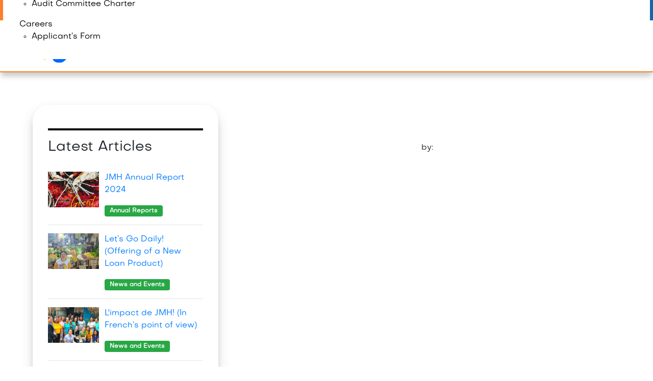

--- FILE ---
content_type: text/html; charset=UTF-8
request_url: https://jmhfi.com/management_team/cecile-d-funelas/
body_size: 60882
content:
<!doctype html>
<html dir="ltr" lang="en-US" prefix="og: https://ogp.me/ns#" class="no-js">
	<head>
		<meta charset="UTF-8">
		

		<link href="//www.google-analytics.com" rel="dns-prefetch">

		<meta http-equiv="X-UA-Compatible" content="IE=edge,chrome=1">
		<meta name="viewport" content="width=device-width, initial-scale=1.0">
		<meta name="description" content="Kaagapay Mo Sa Buhay">

		
		<!-- All in One SEO 4.6.2 - aioseo.com -->
		<title>Cecile D. Funelas - JMH Microfinance, Inc.</title>
		<meta name="robots" content="max-image-preview:large" />
		<link rel="canonical" href="https://jmhfi.com/management_team/cecile-d-funelas/" />
		<meta name="generator" content="All in One SEO (AIOSEO) 4.6.2" />
		<meta property="og:locale" content="en_US" />
		<meta property="og:site_name" content="JMH Microfinance, Inc. - Kaagapay Mo Sa Buhay" />
		<meta property="og:type" content="article" />
		<meta property="og:title" content="Cecile D. Funelas - JMH Microfinance, Inc." />
		<meta property="og:url" content="https://jmhfi.com/management_team/cecile-d-funelas/" />
		<meta property="article:published_time" content="2021-06-29T02:01:01+00:00" />
		<meta property="article:modified_time" content="2025-05-15T03:17:01+00:00" />
		<meta name="twitter:card" content="summary_large_image" />
		<meta name="twitter:title" content="Cecile D. Funelas - JMH Microfinance, Inc." />
		<script type="application/ld+json" class="aioseo-schema">
			{"@context":"https:\/\/schema.org","@graph":[{"@type":"BreadcrumbList","@id":"https:\/\/jmhfi.com\/management_team\/cecile-d-funelas\/#breadcrumblist","itemListElement":[{"@type":"ListItem","@id":"https:\/\/jmhfi.com\/#listItem","position":1,"name":"Home","item":"https:\/\/jmhfi.com\/","nextItem":"https:\/\/jmhfi.com\/management_team\/cecile-d-funelas\/#listItem"},{"@type":"ListItem","@id":"https:\/\/jmhfi.com\/management_team\/cecile-d-funelas\/#listItem","position":2,"name":"Cecile D. Funelas","previousItem":"https:\/\/jmhfi.com\/#listItem"}]},{"@type":"Organization","@id":"https:\/\/jmhfi.com\/#organization","name":"JMH Microfinance, Inc.","url":"https:\/\/jmhfi.com\/"},{"@type":"WebPage","@id":"https:\/\/jmhfi.com\/management_team\/cecile-d-funelas\/#webpage","url":"https:\/\/jmhfi.com\/management_team\/cecile-d-funelas\/","name":"Cecile D. Funelas - JMH Microfinance, Inc.","inLanguage":"en-US","isPartOf":{"@id":"https:\/\/jmhfi.com\/#website"},"breadcrumb":{"@id":"https:\/\/jmhfi.com\/management_team\/cecile-d-funelas\/#breadcrumblist"},"image":{"@type":"ImageObject","url":"https:\/\/jmhfi.com\/wp-content\/uploads\/2021\/06\/9-1.png","@id":"https:\/\/jmhfi.com\/management_team\/cecile-d-funelas\/#mainImage","width":1080,"height":1080},"primaryImageOfPage":{"@id":"https:\/\/jmhfi.com\/management_team\/cecile-d-funelas\/#mainImage"},"datePublished":"2021-06-29T02:01:01+00:00","dateModified":"2025-05-15T03:17:01+00:00"},{"@type":"WebSite","@id":"https:\/\/jmhfi.com\/#website","url":"https:\/\/jmhfi.com\/","name":"JMH Microfinance, Inc.","description":"Kaagapay Mo Sa Buhay","inLanguage":"en-US","publisher":{"@id":"https:\/\/jmhfi.com\/#organization"}}]}
		</script>
		<!-- All in One SEO -->

<link rel='dns-prefetch' href='//cdnjs.cloudflare.com' />
<link rel='dns-prefetch' href='//maxcdn.bootstrapcdn.com' />
<link rel='dns-prefetch' href='//cdn.jsdelivr.net' />
<link rel='dns-prefetch' href='//www.googletagmanager.com' />
<link rel='dns-prefetch' href='//stackpath.bootstrapcdn.com' />
		<!-- This site uses the Google Analytics by MonsterInsights plugin v8.26.0 - Using Analytics tracking - https://www.monsterinsights.com/ -->
							<script src="//www.googletagmanager.com/gtag/js?id=G-GV9GYKNHQT"  data-cfasync="false" data-wpfc-render="false" type="text/javascript" async></script>
			<script data-cfasync="false" data-wpfc-render="false" type="text/javascript">
				var mi_version = '8.26.0';
				var mi_track_user = true;
				var mi_no_track_reason = '';
								var MonsterInsightsDefaultLocations = {"page_location":"https:\/\/jmhfi.com\/management_team\/cecile-d-funelas\/"};
				if ( typeof MonsterInsightsPrivacyGuardFilter === 'function' ) {
					var MonsterInsightsLocations = (typeof MonsterInsightsExcludeQuery === 'object') ? MonsterInsightsPrivacyGuardFilter( MonsterInsightsExcludeQuery ) : MonsterInsightsPrivacyGuardFilter( MonsterInsightsDefaultLocations );
				} else {
					var MonsterInsightsLocations = (typeof MonsterInsightsExcludeQuery === 'object') ? MonsterInsightsExcludeQuery : MonsterInsightsDefaultLocations;
				}

								var disableStrs = [
										'ga-disable-G-GV9GYKNHQT',
									];

				/* Function to detect opted out users */
				function __gtagTrackerIsOptedOut() {
					for (var index = 0; index < disableStrs.length; index++) {
						if (document.cookie.indexOf(disableStrs[index] + '=true') > -1) {
							return true;
						}
					}

					return false;
				}

				/* Disable tracking if the opt-out cookie exists. */
				if (__gtagTrackerIsOptedOut()) {
					for (var index = 0; index < disableStrs.length; index++) {
						window[disableStrs[index]] = true;
					}
				}

				/* Opt-out function */
				function __gtagTrackerOptout() {
					for (var index = 0; index < disableStrs.length; index++) {
						document.cookie = disableStrs[index] + '=true; expires=Thu, 31 Dec 2099 23:59:59 UTC; path=/';
						window[disableStrs[index]] = true;
					}
				}

				if ('undefined' === typeof gaOptout) {
					function gaOptout() {
						__gtagTrackerOptout();
					}
				}
								window.dataLayer = window.dataLayer || [];

				window.MonsterInsightsDualTracker = {
					helpers: {},
					trackers: {},
				};
				if (mi_track_user) {
					function __gtagDataLayer() {
						dataLayer.push(arguments);
					}

					function __gtagTracker(type, name, parameters) {
						if (!parameters) {
							parameters = {};
						}

						if (parameters.send_to) {
							__gtagDataLayer.apply(null, arguments);
							return;
						}

						if (type === 'event') {
														parameters.send_to = monsterinsights_frontend.v4_id;
							var hookName = name;
							if (typeof parameters['event_category'] !== 'undefined') {
								hookName = parameters['event_category'] + ':' + name;
							}

							if (typeof MonsterInsightsDualTracker.trackers[hookName] !== 'undefined') {
								MonsterInsightsDualTracker.trackers[hookName](parameters);
							} else {
								__gtagDataLayer('event', name, parameters);
							}
							
						} else {
							__gtagDataLayer.apply(null, arguments);
						}
					}

					__gtagTracker('js', new Date());
					__gtagTracker('set', {
						'developer_id.dZGIzZG': true,
											});
					if ( MonsterInsightsLocations.page_location ) {
						__gtagTracker('set', MonsterInsightsLocations);
					}
										__gtagTracker('config', 'G-GV9GYKNHQT', {"forceSSL":"true","link_attribution":"true"} );
															window.gtag = __gtagTracker;										(function () {
						/* https://developers.google.com/analytics/devguides/collection/analyticsjs/ */
						/* ga and __gaTracker compatibility shim. */
						var noopfn = function () {
							return null;
						};
						var newtracker = function () {
							return new Tracker();
						};
						var Tracker = function () {
							return null;
						};
						var p = Tracker.prototype;
						p.get = noopfn;
						p.set = noopfn;
						p.send = function () {
							var args = Array.prototype.slice.call(arguments);
							args.unshift('send');
							__gaTracker.apply(null, args);
						};
						var __gaTracker = function () {
							var len = arguments.length;
							if (len === 0) {
								return;
							}
							var f = arguments[len - 1];
							if (typeof f !== 'object' || f === null || typeof f.hitCallback !== 'function') {
								if ('send' === arguments[0]) {
									var hitConverted, hitObject = false, action;
									if ('event' === arguments[1]) {
										if ('undefined' !== typeof arguments[3]) {
											hitObject = {
												'eventAction': arguments[3],
												'eventCategory': arguments[2],
												'eventLabel': arguments[4],
												'value': arguments[5] ? arguments[5] : 1,
											}
										}
									}
									if ('pageview' === arguments[1]) {
										if ('undefined' !== typeof arguments[2]) {
											hitObject = {
												'eventAction': 'page_view',
												'page_path': arguments[2],
											}
										}
									}
									if (typeof arguments[2] === 'object') {
										hitObject = arguments[2];
									}
									if (typeof arguments[5] === 'object') {
										Object.assign(hitObject, arguments[5]);
									}
									if ('undefined' !== typeof arguments[1].hitType) {
										hitObject = arguments[1];
										if ('pageview' === hitObject.hitType) {
											hitObject.eventAction = 'page_view';
										}
									}
									if (hitObject) {
										action = 'timing' === arguments[1].hitType ? 'timing_complete' : hitObject.eventAction;
										hitConverted = mapArgs(hitObject);
										__gtagTracker('event', action, hitConverted);
									}
								}
								return;
							}

							function mapArgs(args) {
								var arg, hit = {};
								var gaMap = {
									'eventCategory': 'event_category',
									'eventAction': 'event_action',
									'eventLabel': 'event_label',
									'eventValue': 'event_value',
									'nonInteraction': 'non_interaction',
									'timingCategory': 'event_category',
									'timingVar': 'name',
									'timingValue': 'value',
									'timingLabel': 'event_label',
									'page': 'page_path',
									'location': 'page_location',
									'title': 'page_title',
									'referrer' : 'page_referrer',
								};
								for (arg in args) {
																		if (!(!args.hasOwnProperty(arg) || !gaMap.hasOwnProperty(arg))) {
										hit[gaMap[arg]] = args[arg];
									} else {
										hit[arg] = args[arg];
									}
								}
								return hit;
							}

							try {
								f.hitCallback();
							} catch (ex) {
							}
						};
						__gaTracker.create = newtracker;
						__gaTracker.getByName = newtracker;
						__gaTracker.getAll = function () {
							return [];
						};
						__gaTracker.remove = noopfn;
						__gaTracker.loaded = true;
						window['__gaTracker'] = __gaTracker;
					})();
									} else {
										console.log("");
					(function () {
						function __gtagTracker() {
							return null;
						}

						window['__gtagTracker'] = __gtagTracker;
						window['gtag'] = __gtagTracker;
					})();
									}
			</script>
				<!-- / Google Analytics by MonsterInsights -->
		<script type="text/javascript">
/* <![CDATA[ */
window._wpemojiSettings = {"baseUrl":"https:\/\/s.w.org\/images\/core\/emoji\/15.0.3\/72x72\/","ext":".png","svgUrl":"https:\/\/s.w.org\/images\/core\/emoji\/15.0.3\/svg\/","svgExt":".svg","source":{"concatemoji":"https:\/\/jmhfi.com\/wp-includes\/js\/wp-emoji-release.min.js?ver=6.5.5"}};
/*! This file is auto-generated */
!function(i,n){var o,s,e;function c(e){try{var t={supportTests:e,timestamp:(new Date).valueOf()};sessionStorage.setItem(o,JSON.stringify(t))}catch(e){}}function p(e,t,n){e.clearRect(0,0,e.canvas.width,e.canvas.height),e.fillText(t,0,0);var t=new Uint32Array(e.getImageData(0,0,e.canvas.width,e.canvas.height).data),r=(e.clearRect(0,0,e.canvas.width,e.canvas.height),e.fillText(n,0,0),new Uint32Array(e.getImageData(0,0,e.canvas.width,e.canvas.height).data));return t.every(function(e,t){return e===r[t]})}function u(e,t,n){switch(t){case"flag":return n(e,"\ud83c\udff3\ufe0f\u200d\u26a7\ufe0f","\ud83c\udff3\ufe0f\u200b\u26a7\ufe0f")?!1:!n(e,"\ud83c\uddfa\ud83c\uddf3","\ud83c\uddfa\u200b\ud83c\uddf3")&&!n(e,"\ud83c\udff4\udb40\udc67\udb40\udc62\udb40\udc65\udb40\udc6e\udb40\udc67\udb40\udc7f","\ud83c\udff4\u200b\udb40\udc67\u200b\udb40\udc62\u200b\udb40\udc65\u200b\udb40\udc6e\u200b\udb40\udc67\u200b\udb40\udc7f");case"emoji":return!n(e,"\ud83d\udc26\u200d\u2b1b","\ud83d\udc26\u200b\u2b1b")}return!1}function f(e,t,n){var r="undefined"!=typeof WorkerGlobalScope&&self instanceof WorkerGlobalScope?new OffscreenCanvas(300,150):i.createElement("canvas"),a=r.getContext("2d",{willReadFrequently:!0}),o=(a.textBaseline="top",a.font="600 32px Arial",{});return e.forEach(function(e){o[e]=t(a,e,n)}),o}function t(e){var t=i.createElement("script");t.src=e,t.defer=!0,i.head.appendChild(t)}"undefined"!=typeof Promise&&(o="wpEmojiSettingsSupports",s=["flag","emoji"],n.supports={everything:!0,everythingExceptFlag:!0},e=new Promise(function(e){i.addEventListener("DOMContentLoaded",e,{once:!0})}),new Promise(function(t){var n=function(){try{var e=JSON.parse(sessionStorage.getItem(o));if("object"==typeof e&&"number"==typeof e.timestamp&&(new Date).valueOf()<e.timestamp+604800&&"object"==typeof e.supportTests)return e.supportTests}catch(e){}return null}();if(!n){if("undefined"!=typeof Worker&&"undefined"!=typeof OffscreenCanvas&&"undefined"!=typeof URL&&URL.createObjectURL&&"undefined"!=typeof Blob)try{var e="postMessage("+f.toString()+"("+[JSON.stringify(s),u.toString(),p.toString()].join(",")+"));",r=new Blob([e],{type:"text/javascript"}),a=new Worker(URL.createObjectURL(r),{name:"wpTestEmojiSupports"});return void(a.onmessage=function(e){c(n=e.data),a.terminate(),t(n)})}catch(e){}c(n=f(s,u,p))}t(n)}).then(function(e){for(var t in e)n.supports[t]=e[t],n.supports.everything=n.supports.everything&&n.supports[t],"flag"!==t&&(n.supports.everythingExceptFlag=n.supports.everythingExceptFlag&&n.supports[t]);n.supports.everythingExceptFlag=n.supports.everythingExceptFlag&&!n.supports.flag,n.DOMReady=!1,n.readyCallback=function(){n.DOMReady=!0}}).then(function(){return e}).then(function(){var e;n.supports.everything||(n.readyCallback(),(e=n.source||{}).concatemoji?t(e.concatemoji):e.wpemoji&&e.twemoji&&(t(e.twemoji),t(e.wpemoji)))}))}((window,document),window._wpemojiSettings);
/* ]]> */
</script>
<style id='wp-emoji-styles-inline-css' type='text/css'>

	img.wp-smiley, img.emoji {
		display: inline !important;
		border: none !important;
		box-shadow: none !important;
		height: 1em !important;
		width: 1em !important;
		margin: 0 0.07em !important;
		vertical-align: -0.1em !important;
		background: none !important;
		padding: 0 !important;
	}
</style>
<link rel='stylesheet' id='wp-block-library-css' href='https://jmhfi.com/wp-includes/css/dist/block-library/style.min.css?ver=6.5.5' media='all' />
<style id='pdfemb-pdf-embedder-viewer-style-inline-css' type='text/css'>
.wp-block-pdfemb-pdf-embedder-viewer{max-width:none}

</style>
<style id='classic-theme-styles-inline-css' type='text/css'>
/*! This file is auto-generated */
.wp-block-button__link{color:#fff;background-color:#32373c;border-radius:9999px;box-shadow:none;text-decoration:none;padding:calc(.667em + 2px) calc(1.333em + 2px);font-size:1.125em}.wp-block-file__button{background:#32373c;color:#fff;text-decoration:none}
</style>
<style id='global-styles-inline-css' type='text/css'>
body{--wp--preset--color--black: #000000;--wp--preset--color--cyan-bluish-gray: #abb8c3;--wp--preset--color--white: #ffffff;--wp--preset--color--pale-pink: #f78da7;--wp--preset--color--vivid-red: #cf2e2e;--wp--preset--color--luminous-vivid-orange: #ff6900;--wp--preset--color--luminous-vivid-amber: #fcb900;--wp--preset--color--light-green-cyan: #7bdcb5;--wp--preset--color--vivid-green-cyan: #00d084;--wp--preset--color--pale-cyan-blue: #8ed1fc;--wp--preset--color--vivid-cyan-blue: #0693e3;--wp--preset--color--vivid-purple: #9b51e0;--wp--preset--gradient--vivid-cyan-blue-to-vivid-purple: linear-gradient(135deg,rgba(6,147,227,1) 0%,rgb(155,81,224) 100%);--wp--preset--gradient--light-green-cyan-to-vivid-green-cyan: linear-gradient(135deg,rgb(122,220,180) 0%,rgb(0,208,130) 100%);--wp--preset--gradient--luminous-vivid-amber-to-luminous-vivid-orange: linear-gradient(135deg,rgba(252,185,0,1) 0%,rgba(255,105,0,1) 100%);--wp--preset--gradient--luminous-vivid-orange-to-vivid-red: linear-gradient(135deg,rgba(255,105,0,1) 0%,rgb(207,46,46) 100%);--wp--preset--gradient--very-light-gray-to-cyan-bluish-gray: linear-gradient(135deg,rgb(238,238,238) 0%,rgb(169,184,195) 100%);--wp--preset--gradient--cool-to-warm-spectrum: linear-gradient(135deg,rgb(74,234,220) 0%,rgb(151,120,209) 20%,rgb(207,42,186) 40%,rgb(238,44,130) 60%,rgb(251,105,98) 80%,rgb(254,248,76) 100%);--wp--preset--gradient--blush-light-purple: linear-gradient(135deg,rgb(255,206,236) 0%,rgb(152,150,240) 100%);--wp--preset--gradient--blush-bordeaux: linear-gradient(135deg,rgb(254,205,165) 0%,rgb(254,45,45) 50%,rgb(107,0,62) 100%);--wp--preset--gradient--luminous-dusk: linear-gradient(135deg,rgb(255,203,112) 0%,rgb(199,81,192) 50%,rgb(65,88,208) 100%);--wp--preset--gradient--pale-ocean: linear-gradient(135deg,rgb(255,245,203) 0%,rgb(182,227,212) 50%,rgb(51,167,181) 100%);--wp--preset--gradient--electric-grass: linear-gradient(135deg,rgb(202,248,128) 0%,rgb(113,206,126) 100%);--wp--preset--gradient--midnight: linear-gradient(135deg,rgb(2,3,129) 0%,rgb(40,116,252) 100%);--wp--preset--font-size--small: 13px;--wp--preset--font-size--medium: 20px;--wp--preset--font-size--large: 36px;--wp--preset--font-size--x-large: 42px;--wp--preset--spacing--20: 0.44rem;--wp--preset--spacing--30: 0.67rem;--wp--preset--spacing--40: 1rem;--wp--preset--spacing--50: 1.5rem;--wp--preset--spacing--60: 2.25rem;--wp--preset--spacing--70: 3.38rem;--wp--preset--spacing--80: 5.06rem;--wp--preset--shadow--natural: 6px 6px 9px rgba(0, 0, 0, 0.2);--wp--preset--shadow--deep: 12px 12px 50px rgba(0, 0, 0, 0.4);--wp--preset--shadow--sharp: 6px 6px 0px rgba(0, 0, 0, 0.2);--wp--preset--shadow--outlined: 6px 6px 0px -3px rgba(255, 255, 255, 1), 6px 6px rgba(0, 0, 0, 1);--wp--preset--shadow--crisp: 6px 6px 0px rgba(0, 0, 0, 1);}:where(.is-layout-flex){gap: 0.5em;}:where(.is-layout-grid){gap: 0.5em;}body .is-layout-flex{display: flex;}body .is-layout-flex{flex-wrap: wrap;align-items: center;}body .is-layout-flex > *{margin: 0;}body .is-layout-grid{display: grid;}body .is-layout-grid > *{margin: 0;}:where(.wp-block-columns.is-layout-flex){gap: 2em;}:where(.wp-block-columns.is-layout-grid){gap: 2em;}:where(.wp-block-post-template.is-layout-flex){gap: 1.25em;}:where(.wp-block-post-template.is-layout-grid){gap: 1.25em;}.has-black-color{color: var(--wp--preset--color--black) !important;}.has-cyan-bluish-gray-color{color: var(--wp--preset--color--cyan-bluish-gray) !important;}.has-white-color{color: var(--wp--preset--color--white) !important;}.has-pale-pink-color{color: var(--wp--preset--color--pale-pink) !important;}.has-vivid-red-color{color: var(--wp--preset--color--vivid-red) !important;}.has-luminous-vivid-orange-color{color: var(--wp--preset--color--luminous-vivid-orange) !important;}.has-luminous-vivid-amber-color{color: var(--wp--preset--color--luminous-vivid-amber) !important;}.has-light-green-cyan-color{color: var(--wp--preset--color--light-green-cyan) !important;}.has-vivid-green-cyan-color{color: var(--wp--preset--color--vivid-green-cyan) !important;}.has-pale-cyan-blue-color{color: var(--wp--preset--color--pale-cyan-blue) !important;}.has-vivid-cyan-blue-color{color: var(--wp--preset--color--vivid-cyan-blue) !important;}.has-vivid-purple-color{color: var(--wp--preset--color--vivid-purple) !important;}.has-black-background-color{background-color: var(--wp--preset--color--black) !important;}.has-cyan-bluish-gray-background-color{background-color: var(--wp--preset--color--cyan-bluish-gray) !important;}.has-white-background-color{background-color: var(--wp--preset--color--white) !important;}.has-pale-pink-background-color{background-color: var(--wp--preset--color--pale-pink) !important;}.has-vivid-red-background-color{background-color: var(--wp--preset--color--vivid-red) !important;}.has-luminous-vivid-orange-background-color{background-color: var(--wp--preset--color--luminous-vivid-orange) !important;}.has-luminous-vivid-amber-background-color{background-color: var(--wp--preset--color--luminous-vivid-amber) !important;}.has-light-green-cyan-background-color{background-color: var(--wp--preset--color--light-green-cyan) !important;}.has-vivid-green-cyan-background-color{background-color: var(--wp--preset--color--vivid-green-cyan) !important;}.has-pale-cyan-blue-background-color{background-color: var(--wp--preset--color--pale-cyan-blue) !important;}.has-vivid-cyan-blue-background-color{background-color: var(--wp--preset--color--vivid-cyan-blue) !important;}.has-vivid-purple-background-color{background-color: var(--wp--preset--color--vivid-purple) !important;}.has-black-border-color{border-color: var(--wp--preset--color--black) !important;}.has-cyan-bluish-gray-border-color{border-color: var(--wp--preset--color--cyan-bluish-gray) !important;}.has-white-border-color{border-color: var(--wp--preset--color--white) !important;}.has-pale-pink-border-color{border-color: var(--wp--preset--color--pale-pink) !important;}.has-vivid-red-border-color{border-color: var(--wp--preset--color--vivid-red) !important;}.has-luminous-vivid-orange-border-color{border-color: var(--wp--preset--color--luminous-vivid-orange) !important;}.has-luminous-vivid-amber-border-color{border-color: var(--wp--preset--color--luminous-vivid-amber) !important;}.has-light-green-cyan-border-color{border-color: var(--wp--preset--color--light-green-cyan) !important;}.has-vivid-green-cyan-border-color{border-color: var(--wp--preset--color--vivid-green-cyan) !important;}.has-pale-cyan-blue-border-color{border-color: var(--wp--preset--color--pale-cyan-blue) !important;}.has-vivid-cyan-blue-border-color{border-color: var(--wp--preset--color--vivid-cyan-blue) !important;}.has-vivid-purple-border-color{border-color: var(--wp--preset--color--vivid-purple) !important;}.has-vivid-cyan-blue-to-vivid-purple-gradient-background{background: var(--wp--preset--gradient--vivid-cyan-blue-to-vivid-purple) !important;}.has-light-green-cyan-to-vivid-green-cyan-gradient-background{background: var(--wp--preset--gradient--light-green-cyan-to-vivid-green-cyan) !important;}.has-luminous-vivid-amber-to-luminous-vivid-orange-gradient-background{background: var(--wp--preset--gradient--luminous-vivid-amber-to-luminous-vivid-orange) !important;}.has-luminous-vivid-orange-to-vivid-red-gradient-background{background: var(--wp--preset--gradient--luminous-vivid-orange-to-vivid-red) !important;}.has-very-light-gray-to-cyan-bluish-gray-gradient-background{background: var(--wp--preset--gradient--very-light-gray-to-cyan-bluish-gray) !important;}.has-cool-to-warm-spectrum-gradient-background{background: var(--wp--preset--gradient--cool-to-warm-spectrum) !important;}.has-blush-light-purple-gradient-background{background: var(--wp--preset--gradient--blush-light-purple) !important;}.has-blush-bordeaux-gradient-background{background: var(--wp--preset--gradient--blush-bordeaux) !important;}.has-luminous-dusk-gradient-background{background: var(--wp--preset--gradient--luminous-dusk) !important;}.has-pale-ocean-gradient-background{background: var(--wp--preset--gradient--pale-ocean) !important;}.has-electric-grass-gradient-background{background: var(--wp--preset--gradient--electric-grass) !important;}.has-midnight-gradient-background{background: var(--wp--preset--gradient--midnight) !important;}.has-small-font-size{font-size: var(--wp--preset--font-size--small) !important;}.has-medium-font-size{font-size: var(--wp--preset--font-size--medium) !important;}.has-large-font-size{font-size: var(--wp--preset--font-size--large) !important;}.has-x-large-font-size{font-size: var(--wp--preset--font-size--x-large) !important;}
.wp-block-navigation a:where(:not(.wp-element-button)){color: inherit;}
:where(.wp-block-post-template.is-layout-flex){gap: 1.25em;}:where(.wp-block-post-template.is-layout-grid){gap: 1.25em;}
:where(.wp-block-columns.is-layout-flex){gap: 2em;}:where(.wp-block-columns.is-layout-grid){gap: 2em;}
.wp-block-pullquote{font-size: 1.5em;line-height: 1.6;}
</style>
<link rel='stylesheet' id='contact-form-7-css' href='https://jmhfi.com/wp-content/plugins/contact-form-7/includes/css/styles.css?ver=5.7.3' media='all' />
<link rel='stylesheet' id='everest-forms-general-css' href='https://jmhfi.com/wp-content/plugins/everest-forms/assets/css/everest-forms.css?ver=2.0.9' media='all' />
<link rel='stylesheet' id='normalize-css' href='https://jmhfi.com/wp-content/themes/jmhmicro2021/normalize.css?ver=1.0' media='all' />
<link rel='stylesheet' id='bootsrap-css' href='//maxcdn.bootstrapcdn.com/bootstrap/4.0.0/css/bootstrap.min.css?ver=4.0.0' media='all' />
<link rel='stylesheet' id='fontawesomes-css' href='//stackpath.bootstrapcdn.com/font-awesome/4.7.0/css/font-awesome.min.css?ver=4.7.0' media='all' />
<link rel='stylesheet' id='splide-css' href='//cdn.jsdelivr.net/npm/@splidejs/splide@latest/dist/css/splide.min.css?ver=1.0' media='all' />
<link rel='stylesheet' id='slick-css' href='//cdnjs.cloudflare.com/ajax/libs/slick-carousel/1.8.1/slick.min.css?ver=1.8.1' media='all' />
<link rel='stylesheet' id='slick-theme-css' href='//cdnjs.cloudflare.com/ajax/libs/slick-carousel/1.8.1/slick-theme.css?ver=1.8.1' media='all' />
<link rel='stylesheet' id='lightbox-css' href='//cdn.jsdelivr.net/npm/glightbox@3.1.0/dist/css/glightbox.min.css?ver=3.1.0' media='all' />
<link rel='stylesheet' id='html5blank-css' href='https://jmhfi.com/wp-content/themes/jmhmicro2021/css/custom.css?ver=1.0.2' media='all' />
<script type="text/javascript" src="https://jmhfi.com/wp-content/themes/jmhmicro2021/js/lib/conditionizr-4.3.0.min.js?ver=4.3.0" id="conditionizr-js"></script>
<script type="text/javascript" src="https://jmhfi.com/wp-content/themes/jmhmicro2021/js/lib/modernizr-2.7.1.min.js?ver=2.7.1" id="modernizr-js"></script>
<script type="text/javascript" src="https://jmhfi.com/wp-includes/js/jquery/jquery.min.js?ver=3.7.1" id="jquery-core-js"></script>
<script type="text/javascript" src="https://jmhfi.com/wp-includes/js/jquery/jquery-migrate.min.js?ver=3.4.1" id="jquery-migrate-js"></script>
<script type="text/javascript" src="//cdnjs.cloudflare.com/ajax/libs/popper.js/1.12.9/umd/popper.min.js?ver=1.12.9" id="popper-js"></script>
<script type="text/javascript" src="//maxcdn.bootstrapcdn.com/bootstrap/4.0.0/js/bootstrap.min.js?ver=4.0.0" id="bootstrap-js"></script>
<script type="text/javascript" src="//cdnjs.cloudflare.com/ajax/libs/jquery-easing/1.4.1/jquery.easing.min.js?ver=1.4.1" id="easing-js"></script>
<script type="text/javascript" src="//cdn.jsdelivr.net/npm/@splidejs/splide@latest/dist/js/splide.min.js?ver=1.0" id="splide-js"></script>
<script type="text/javascript" src="//cdnjs.cloudflare.com/ajax/libs/slick-carousel/1.8.1/slick.js?ver=1.8.1" id="slick-js"></script>
<script type="text/javascript" src="https://jmhfi.com/wp-content/themes/jmhmicro2021/js/smoothscroll.js?ver=1.0.0" id="smoothscroll-js"></script>
<script type="text/javascript" src="https://jmhfi.com/wp-content/themes/jmhmicro2021/js/scripts.js?ver=1.0.0" id="html5blankscripts-js"></script>
<script type="text/javascript" src="https://jmhfi.com/wp-content/plugins/google-analytics-for-wordpress/assets/js/frontend-gtag.min.js?ver=8.26.0" id="monsterinsights-frontend-script-js"></script>
<script data-cfasync="false" data-wpfc-render="false" type="text/javascript" id='monsterinsights-frontend-script-js-extra'>/* <![CDATA[ */
var monsterinsights_frontend = {"js_events_tracking":"true","download_extensions":"doc,pdf,ppt,zip,xls,docx,pptx,xlsx","inbound_paths":"[{\"path\":\"\\\/go\\\/\",\"label\":\"affiliate\"},{\"path\":\"\\\/recommend\\\/\",\"label\":\"affiliate\"}]","home_url":"https:\/\/jmhfi.com","hash_tracking":"false","v4_id":"G-GV9GYKNHQT"};/* ]]> */
</script>

<!-- Google tag (gtag.js) snippet added by Site Kit -->

<!-- Google Analytics snippet added by Site Kit -->
<script type="text/javascript" src="https://www.googletagmanager.com/gtag/js?id=G-KNXJ605QPG" id="google_gtagjs-js" async></script>
<script type="text/javascript" id="google_gtagjs-js-after">
/* <![CDATA[ */
window.dataLayer = window.dataLayer || [];function gtag(){dataLayer.push(arguments);}
gtag("set","linker",{"domains":["jmhfi.com"]});
gtag("js", new Date());
gtag("set", "developer_id.dZTNiMT", true);
gtag("config", "G-KNXJ605QPG");
/* ]]> */
</script>

<!-- End Google tag (gtag.js) snippet added by Site Kit -->
<link rel="https://api.w.org/" href="https://jmhfi.com/wp-json/" /><link rel="alternate" type="application/json" href="https://jmhfi.com/wp-json/wp/v2/management_team/218" /><link rel="alternate" type="application/json+oembed" href="https://jmhfi.com/wp-json/oembed/1.0/embed?url=https%3A%2F%2Fjmhfi.com%2Fmanagement_team%2Fcecile-d-funelas%2F" />
<link rel="alternate" type="text/xml+oembed" href="https://jmhfi.com/wp-json/oembed/1.0/embed?url=https%3A%2F%2Fjmhfi.com%2Fmanagement_team%2Fcecile-d-funelas%2F&#038;format=xml" />
<meta name="generator" content="Site Kit by Google 1.126.0" />
<!-- Google AdSense meta tags added by Site Kit -->
<meta name="google-adsense-platform-account" content="ca-host-pub-2644536267352236">
<meta name="google-adsense-platform-domain" content="sitekit.withgoogle.com">
<!-- End Google AdSense meta tags added by Site Kit -->
<link rel="icon" href="https://jmhfi.com/wp-content/uploads/2021/05/cropped-logo-32x32.png" sizes="32x32" />
<link rel="icon" href="https://jmhfi.com/wp-content/uploads/2021/05/cropped-logo-192x192.png" sizes="192x192" />
<link rel="apple-touch-icon" href="https://jmhfi.com/wp-content/uploads/2021/05/cropped-logo-180x180.png" />
<meta name="msapplication-TileImage" content="https://jmhfi.com/wp-content/uploads/2021/05/cropped-logo-270x270.png" />
		<style type="text/css" id="wp-custom-css">
			.more-section a.btn-modal{
	font-size: 1rem;
	text-align: center;
	justify-content: center;
}

.more-section .main-body .card-body{
	padding: 1.5rem 1rem;
	text-align: center;
}

.more-section .main-body .card-title{
	text-transform: uppercase;
	font-size: 1rem;
	font-weight: bold;
	margin-bottom: 0.25rem;
}

.more-section .main-body .card-text{
	color: #ff7e2a;
	font-size: 0.95rem;
	margin-bottom: 0rem;
}

.more-section .main-body .card{
	transition: 0.53s;
}

.more-section .main-body .card:hover{
	transform: scale(1.01);
}

.about-us .splide__pagination{
	bottom: -1rem;
}

.about-us .caption{
	margin-top: 1rem;
}


.awards-slider .splide__list{
	max-width: 100%;
}

.awards-slider img{
	width: 50%;
}

.awards-slider .caption{
	width: 50%;
}

.awards-slider .h3{
	margin-bottom: 1.3rem;
	color: #d6661a;
	font-weight: 600;
}

@media(max-width:767px){
	.awards-slider img{
		width: 100%;
	}
	.awards-slider .caption{
		width: 100%;
	}
	.awards-slider .h3{
		margin-bottom: 1rem;
		font-size: 1.2rem !important;
	}
	.awards-slider .caption{
		font-size: 0.95rem;
	}
}

@media(max-width:1600px) and (min-width: 768px){
	.awards-slider img{
		width: 40%;
	}
	.awards-slider .caption{
		width: 60%;
		font-size: 0.95rem; 
	}
	.awards-slider .h3{
		margin-bottom: 1rem;
		font-size: 1.3rem !important;
	}.glance-text h3{ font-size: 3rem }
}

@media(max-width:1300px) and (min-width: 768px){
	.glance-text h3{ font-size: 2rem }
	.glance-text p{
		font-size: 0.95rem !important;
	}
}

section.contact-section .map-cont{
	background: transparent;
}

section.contact-section .map-cont iframe{
	background: #f3f3f3;
}

.wpcf7-response-output{
	margin-left: 0rem;
	margin-right: 0rem;
}

.screen-reader-response{
	display: none;
}

.home .image-section{
	min-height: 500px;
	background-position: center;
}

.service-banner h1{
	padding-left: 1rem;
	padding-right: 1rem;
}

.service-list h1{
	text-align: center;
	padding-left: 1rem;
	padding-right: 1rem;
}
.glance-text p{
	white-space: nowrap;
	font-size: 1.1rem;
}

@media(max-width: 1300px){
	.menu-btn{
		display: flex !important;
	}
	.header .sub-menu{
		visibility: visible;
	}
}

.timeline-list{
	padding-top: 2rem;
	padding-bottom: 2rem;
	background: #f2f2f2;
	color: white;
}

.time-date{
	width: 100%;
	text-align: center;
	font-size: 2rem;
	color: black;
	font-weight: bold;
	
	transition: 0.3s;
}

.time-desc{
	background: #0067ff;
	padding: 1rem;
	border-radius: 20px;
	height: 150px;
	max-height: 150px;
	width: 80%;
	font-size: 0.95rem;
	
	display: flex;
	align-items: center;
	flex-wrap: wrap;
	
	position: relative;
}
.wrap-desc {
    max-height: calc(1.5rem * 4);
    overflow: auto;
		padding-left: 1rem;
		padding-right: 1rem;
    line-height: 1.5rem;
    max-width: 500px;
}
.wrap-desc::-webkit-scrollbar {
  width: 0.35rem;
}
 
.wrap-desc::-webkit-scrollbar-track {
  box-shadow: inset 0 0 6px rgba(0, 0, 0, 0.3);
}
 
.wrap-desc::-webkit-scrollbar-thumb {
  background-color: #ff7e2a;
}

.time-desc ul{
	padding-left: 0rem;
}

.timeline-list li:nth-child(odd) .time-desc:after {
    content: '';
    position: absolute;
    top: 100%;
    left: 0;
    right: 0;
    margin: 0 auto;
	  width: 5px;
    height: 4rem;
    background: #ff7e2a;
}

.timeline-list li:nth-child(even) .time-desc:after {
    content: '';
    position: absolute;
    bottom: 100%;
    left: 0;
    right: 0;
    margin: 0 auto;
	  width: 5px;
    height: 4rem;
    background: #ff7e2a;
}


.timeline-list li:nth-child(odd) .time-date{
	order: 5;
	margin-top: 4rem;
	position: relative;
    margin-bottom: calc(150px + 4rem);
	height: 80px;
	display: flex;
	align-items: center;
	justify-content: center;
	font-size: 1.3rem;
	color: white;
}
.timeline-list li:nth-child(even) .time-date{
	margin-bottom: 4rem;
	position: relative;
    margin-top: calc(150px + 4rem);
	height: 80px;
	display: flex;
	align-items: center;
	justify-content: center;
	font-size: 1.3rem;
	color: white;
}

.timeline-list .last-time{
	width: 80px;
}

.timeline-list li .time-date:before{
	  content: '';
    position: absolute;
    top: 0;
    bottom: 0;
    left: 0;
    right: 0;
    margin: 0 auto;
    height: 80px;
    width: 80px;
    background: #ff7e2a;
    z-index: -1;
    border-radius: 50%;
	
	transition: 0.3s;
}

.timeline-list li .time-date:after{
	content: '';
	position: absolute;
	left: 0;   
	top: 0;
	bottom: 0;
	margin: auto;
	width: 100%;
	height: 4px;
	background: #e85b00;
	z-index: -2;
}

.timeline-list .splide__slide.is-active.is-visible .time-date:before{
    transform: scale(1.3);
}

.more-section .main-body .card-text{
	font-size: 0.8rem;
}

.more-section .main-body .card-title{
	font-size: 0.9rem;
}

.products-list .card a{
	text-decoration: none;
}
.products-list .card-body{
	text-align: left;
	font-size: 0.9rem;
}

.products-list .card .card-title{
	line-height: 2rem; 
	min-height: 4rem;
}

.card-body a.text-dark.collapsed i{
	transform: rotate(0deg);
	transition: 0.3s;
}
.card-body a.text-dark i{
	transform: rotate(180deg);
	transition: 0.3s;
}

.products-list .card img{
	max-height: 71px;
}

.media-list .splide__list .media-image {
    height: 280px;
    display: flex;
    align-items: center;
    background: black;
    border-radius: 50px;
    overflow: hidden;
}

.media-description li>div>h2 {
    color: #ff7e2a !important;
    font-weight: 800;
}

.media-list .view-article {
    border: none;
    display: inline-flex;
    align-items: center;
    justify-content: center;
    padding: 0.5rem 2rem;    
	  color: black;
    font-weight: bold;
    font-size: 0.9rem;
    transition: 0.2s;
    border: 1px solid transparent;
}

.view-article {
    border-radius: 4px;
    background: #ff7e2a;
}


.media-list .view-article:hover {
    border-color: #e1a600;
}

.media-item:nth-child(odd), .media-item:nth-child(even) .media-description, .media-item:nth-child(odd) .media-description, .media-item:nth-child(even), .banner-section {
    padding-right: 5%;
    padding-left: 5%;
}

header .header-content {
    min-height: 100px;
}
.media-list .splide__list li {
    height: auto;
    max-height: 100%;
}

.media-item:nth-child(odd) .splide__pagination {
		bottom: -3.5rem;
    justify-content: start;
}

.media-item:nth-child(even) .splide__pagination {
    bottom: -3.5rem;
    justify-content: end;
}

a,
a:hover{
	text-decoration: none;
}

.splide__track {
    margin-bottom: 1.5rem;
}

.splide__slide .text-cont {
    line-height: 1.65rem;
}

.media-description li>div>small {
    text-transform: uppercase;
    letter-spacing: 0.2rem;
}

header li.current-menu-item > .sub-menu a{
	color: black;
}

#gallery-section h1{
	text-align: center;
	font-size: 1.1rem;
	margin-top: 1rem;
	color: black;
}

#gallery-section h6{
	text-align: center;
	color: black;
	font-size: 0.95rem;
}

.media-and-publications .splide__arrow--prev{
	display: none;
}

.media-and-publications .splide__arrow--next{
	right: -1.5em;
	background: none;
	font-size: 3rem;
}

@media(max-width: 1600px){
	font-size: 2rem;
}


.media-and-publications .splide__arrow svg{
	fill: #ff7e2a;
}

h1 {
text-align: center;
}		</style>
				<script>
        // conditionizr.com
        // configure environment tests
        conditionizr.config({
            assets: 'https://jmhfi.com/wp-content/themes/jmhmicro2021',
            tests: {}
        });
        </script>

	</head>
	<body class="management_team-template-default single single-management_team postid-218 everest-forms-no-js cecile-d-funelas">

			<!-- header -->
		<div class="top-div" style="width: 100%; height: auto; background-color: #ff7e2a; display: flex; justify-content: space-between; padding: .5rem 5%; color: #fff;">
						<div>
				<i class="fa fa-phone"></i>
					<span class="text-white">
						<a class="text-white" href="tel:0524310706">(052) 431-0706</a>
					</span>
			</div>

			<div>
				<i class="fa fa-map-marker"></i>
					<span>
						CRH Building, Salugan, Camalig, Albay					</span>
			</div>
										<div>
				<i class="fa fa-facebook"></i>
					<span>
						<a href="https://www.facebook.com/jmhmicrofinanceinc" target="_blank" style="color: #fff;">@jmhmicrofinanceinc </a>
					</span>
			</div>
			
			<div class="top-skew">
				
			</div>
				
							
		</div>
<!-- 		<div id="site-head"> -->
			<header class="header clear" role="banner">
				<div class="container-fluid">
					<div class="row">
						<div class="col-12 header-content">
							<ul><li id="menu-item-110" class="menu-item menu-item-type-post_type menu-item-object-page menu-item-home menu-item-110"><a href="https://jmhfi.com/">Home</a></li>
<li id="menu-item-111" class="menu-item menu-item-type-post_type menu-item-object-page menu-item-111"><a href="https://jmhfi.com/about-us/">About Us</a></li>
<li id="menu-item-112" class="menu-item menu-item-type-post_type menu-item-object-page menu-item-112"><a href="https://jmhfi.com/financial-products/">Financial Products</a></li>
<li id="menu-item-115" class="menu-item menu-item-type-custom menu-item-object-custom menu-item-has-children menu-item-115"><a>Value Added Services</a>
<ul class="sub-menu">
	<li id="menu-item-126" class="menu-item menu-item-type-post_type menu-item-object-vas menu-item-126"><a href="https://jmhfi.com/vas/social-service-program/">Social Service Program</a></li>
	<li id="menu-item-1141" class="menu-item menu-item-type-post_type menu-item-object-vas menu-item-1141"><a href="https://jmhfi.com/vas/members-development/">Members’ Development</a></li>
	<li id="menu-item-1140" class="menu-item menu-item-type-post_type menu-item-object-vas menu-item-1140"><a href="https://jmhfi.com/vas/enterprise-development/">Enterprise Development</a></li>
</ul>
</li>
<li id="menu-item-1153" class="menu-item menu-item-type-custom menu-item-object-custom menu-item-has-children menu-item-1153"><a href="#media-and-publications">Media and Publications</a>
<ul class="sub-menu">
	<li id="menu-item-940" class="menu-item menu-item-type-custom menu-item-object-custom menu-item-940"><a href="/media-and-publications/?media=success-stories">Success Stories</a></li>
	<li id="menu-item-941" class="menu-item menu-item-type-custom menu-item-object-custom menu-item-941"><a href="/media-and-publications/?media=news-and-events">News and Events</a></li>
	<li id="menu-item-942" class="menu-item menu-item-type-custom menu-item-object-custom menu-item-942"><a href="/media-and-publications/?media=annual-reports">Annual Reports</a></li>
	<li id="menu-item-1030" class="menu-item menu-item-type-custom menu-item-object-custom menu-item-1030"><a href="/media-and-publications/?media=gallery-section">Gallery</a></li>
</ul>
</li>
<li id="menu-item-178" class="menu-item menu-item-type-custom menu-item-object-custom menu-item-has-children menu-item-178"><a href="#">Governance</a>
<ul class="sub-menu">
	<li id="menu-item-321" class="menu-item menu-item-type-custom menu-item-object-custom menu-item-321"><a target="_blank" rel="noopener" href="https://jmhfi.com/wp-content/uploads/2021/07/JMH-MANUAL-ON-GOOD-GOVERNANCE-2.pdf">Corporate Governance Manual</a></li>
	<li id="menu-item-1521" class="menu-item menu-item-type-custom menu-item-object-custom menu-item-1521"><a href="https://jmhfi.com/wp-content/uploads/2024/06/GOVERNANCE-CHARTER.docx.pdf">Governance Charter</a></li>
	<li id="menu-item-1522" class="menu-item menu-item-type-custom menu-item-object-custom menu-item-1522"><a href="https://jmhfi.com/wp-content/uploads/2024/06/JMH-AUDIT-COMMITTEE-CHARTER-.docx.pdf">Audit Committee Charter</a></li>
</ul>
</li>
<li id="menu-item-114" class="menu-item menu-item-type-post_type menu-item-object-page menu-item-has-children menu-item-114"><a href="https://jmhfi.com/careers/">Careers</a>
<ul class="sub-menu">
	<li id="menu-item-1359" class="menu-item menu-item-type-post_type menu-item-object-page menu-item-1359"><a target="_blank" rel="noopener" href="https://jmhfi.com/applicants-form/">Applicant&#8217;s Form</a></li>
</ul>
</li>
</ul>							<h1 class="text-hide logo">
								JMH Microfinance, Inc.								<a href="https://jmhfi.com">
									<img src="https://jmhfi.com/wp-content/themes/jmhmicro2021/img/logo.png" alt="logo" class="img-fluid">
								</a>
							</h1>
							<div class="menu-btn ml-3 ml-0 ml-md-0 d-xl-none">
								<img src="https://img.icons8.com/metro/26/000000/menu.png"/>
							</div>
						</div>
					</div>
				</div>
			</header>
<!-- 		</div> -->
		
			<!-- /header -->

	<main role="main">
	<!-- section -->
	<section>
        <div style="padding: 5%;">

			<div class="row">
				<div class="col-lg-4 col-md-4 col-sm-12">
											<div class="sidebar" style="background-color: #fff; border: solid 30px #fff; box-shadow: 0 13px 27px -5px rgba(50,50,93,.25), 0 8px 16px -8px rgba(0,0,0,.3), 0 -6px 16px -6px rgba(0,0,0,.025); border-radius: 30px;">
			

							<hr style="border-top: 4px solid #000;"><h3>Latest Articles</h3></br>

								    	<div class="row">
								    		<div class="col-lg-4 col-md-12 col-12">
												<a href="https://jmhfi.com/management_team/cecile-d-funelas/">
								    				<img src="https://jmhfi.com/wp-content/uploads/2025/05/Annual-Report-2024-1-min-1.png" style="float: left; width: 100px; height: 70px; object-fit: cover;">
												</a>
								    		</div>					    		
								    		<div class="col-lg-8 col-md-12 col-12">
												<a href="https://jmhfi.com/management_team/cecile-d-funelas/">
								    				<p>JMH Annual Report 2024 </p>
												</a>
												<a href="https://jmhfi.com/management_team/cecile-d-funelas/">
													<span class="badge badge-success" style="padding: 5px 10px;">Annual Reports</span>
													
												</a>
								    		</div>
								    	</div>
								     
								     <hr>
								

								    	<div class="row">
								    		<div class="col-lg-4 col-md-12 col-12">
												<a href="https://jmhfi.com/management_team/cecile-d-funelas/">
								    				<img src="https://jmhfi.com/wp-content/uploads/2024/05/433444394_1052672382504400_3127023365467240697_n.jpg" style="float: left; width: 100px; height: 70px; object-fit: cover;">
												</a>
								    		</div>					    		
								    		<div class="col-lg-8 col-md-12 col-12">
												<a href="https://jmhfi.com/management_team/cecile-d-funelas/">
								    				<p>Let’s Go Daily! (Offering of a New Loan Product) </p>
												</a>
												<a href="https://jmhfi.com/management_team/cecile-d-funelas/">
													<span class="badge badge-success" style="padding: 5px 10px;">News and Events</span>
													
												</a>
								    		</div>
								    	</div>
								     
								     <hr>
								

								    	<div class="row">
								    		<div class="col-lg-4 col-md-12 col-12">
												<a href="https://jmhfi.com/management_team/cecile-d-funelas/">
								    				<img src="https://jmhfi.com/wp-content/uploads/2024/05/331329426_6226002980785270_3499058758268895408_n.jpg" style="float: left; width: 100px; height: 70px; object-fit: cover;">
												</a>
								    		</div>					    		
								    		<div class="col-lg-8 col-md-12 col-12">
												<a href="https://jmhfi.com/management_team/cecile-d-funelas/">
								    				<p>L'impact de JMH! (In French’s point of view) </p>
												</a>
												<a href="https://jmhfi.com/management_team/cecile-d-funelas/">
													<span class="badge badge-success" style="padding: 5px 10px;">News and Events</span>
													
												</a>
								    		</div>
								    	</div>
								     
								     <hr>
								

								    	<div class="row">
								    		<div class="col-lg-4 col-md-12 col-12">
												<a href="https://jmhfi.com/management_team/cecile-d-funelas/">
								    				<img src="https://jmhfi.com/wp-content/uploads/2024/05/343204522_180954138185865_2142233877998995659_n.jpg" style="float: left; width: 100px; height: 70px; object-fit: cover;">
												</a>
								    		</div>					    		
								    		<div class="col-lg-8 col-md-12 col-12">
												<a href="https://jmhfi.com/management_team/cecile-d-funelas/">
								    				<p><strong>Expanding Horizons</strong> </p>
												</a>
												<a href="https://jmhfi.com/management_team/cecile-d-funelas/">
													<span class="badge badge-success" style="padding: 5px 10px;">News and Events</span>
													
												</a>
								    		</div>
								    	</div>
								     
								     <hr>
								

								    	<div class="row">
								    		<div class="col-lg-4 col-md-12 col-12">
												<a href="https://jmhfi.com/management_team/cecile-d-funelas/">
								    				<img src="https://jmhfi.com/wp-content/uploads/2024/05/Annual-Report-2023-1.png" style="float: left; width: 100px; height: 70px; object-fit: cover;">
												</a>
								    		</div>					    		
								    		<div class="col-lg-8 col-md-12 col-12">
												<a href="https://jmhfi.com/management_team/cecile-d-funelas/">
								    				<p>JMH Annual Report 2023 </p>
												</a>
												<a href="https://jmhfi.com/management_team/cecile-d-funelas/">
													<span class="badge badge-success" style="padding: 5px 10px;">Annual Reports</span>
													
												</a>
								    		</div>
								    	</div>
								     
								     <hr>
								

								    	<div class="row">
								    		<div class="col-lg-4 col-md-12 col-12">
												<a href="https://jmhfi.com/management_team/cecile-d-funelas/">
								    				<img src="https://jmhfi.com/wp-content/uploads/2023/06/301985337_589638835987129_5281438781207933708_n.jpg" style="float: left; width: 100px; height: 70px; object-fit: cover;">
												</a>
								    		</div>					    		
								    		<div class="col-lg-8 col-md-12 col-12">
												<a href="https://jmhfi.com/management_team/cecile-d-funelas/">
								    				<p>JMH EMPOWERS FARMERS WITH FINLIT TRAINING IN PARTNERSHIP WITH ACPC </p>
												</a>
												<a href="https://jmhfi.com/management_team/cecile-d-funelas/">
													<span class="badge badge-success" style="padding: 5px 10px;">News and Events</span>
													
												</a>
								    		</div>
								    	</div>
								     
								     <hr>
								

								    	<div class="row">
								    		<div class="col-lg-4 col-md-12 col-12">
												<a href="https://jmhfi.com/management_team/cecile-d-funelas/">
								    				<img src="https://jmhfi.com/wp-content/uploads/2023/06/306368231_5730865840267123_585044221443315597_n.jpg" style="float: left; width: 100px; height: 70px; object-fit: cover;">
												</a>
								    		</div>					    		
								    		<div class="col-lg-8 col-md-12 col-12">
												<a href="https://jmhfi.com/management_team/cecile-d-funelas/">
								    				<p>2022 NON-FINANCIAL SERVICES HIGHLIGHTS </p>
												</a>
												<a href="https://jmhfi.com/management_team/cecile-d-funelas/">
													<span class="badge badge-success" style="padding: 5px 10px;">News and Events</span>
													
												</a>
								    		</div>
								    	</div>
								     
								     <hr>
								

								    	<div class="row">
								    		<div class="col-lg-4 col-md-12 col-12">
												<a href="https://jmhfi.com/management_team/cecile-d-funelas/">
								    				<img src="https://jmhfi.com/wp-content/uploads/2023/06/IMG20221209104958-scaled.jpg" style="float: left; width: 100px; height: 70px; object-fit: cover;">
												</a>
								    		</div>					    		
								    		<div class="col-lg-8 col-md-12 col-12">
												<a href="https://jmhfi.com/management_team/cecile-d-funelas/">
								    				<p>JMH REWARDS EXEMPLARY CLIENTS WITH FB RAFFLE </p>
												</a>
												<a href="https://jmhfi.com/management_team/cecile-d-funelas/">
													<span class="badge badge-success" style="padding: 5px 10px;">News and Events</span>
													
												</a>
								    		</div>
								    	</div>
								     
								     <hr>
								

								    	<div class="row">
								    		<div class="col-lg-4 col-md-12 col-12">
												<a href="https://jmhfi.com/management_team/cecile-d-funelas/">
								    				<img src="https://jmhfi.com/wp-content/uploads/2023/05/2022-Annual-Report-min.png" style="float: left; width: 100px; height: 70px; object-fit: cover;">
												</a>
								    		</div>					    		
								    		<div class="col-lg-8 col-md-12 col-12">
												<a href="https://jmhfi.com/management_team/cecile-d-funelas/">
								    				<p>JMH Annual Report 2022 </p>
												</a>
												<a href="https://jmhfi.com/management_team/cecile-d-funelas/">
													<span class="badge badge-success" style="padding: 5px 10px;">Annual Reports</span>
													
												</a>
								    		</div>
								    	</div>
								     
								     <hr>
								

								    	<div class="row">
								    		<div class="col-lg-4 col-md-12 col-12">
												<a href="https://jmhfi.com/management_team/cecile-d-funelas/">
								    				<img src="https://jmhfi.com/wp-content/uploads/2022/11/D2C-poster-JMH-4x8ft-min.png" style="float: left; width: 100px; height: 70px; object-fit: cover;">
												</a>
								    		</div>					    		
								    		<div class="col-lg-8 col-md-12 col-12">
												<a href="https://jmhfi.com/management_team/cecile-d-funelas/">
								    				<p>D2C IN JMH BRANCHES </p>
												</a>
												<a href="https://jmhfi.com/management_team/cecile-d-funelas/">
													<span class="badge badge-success" style="padding: 5px 10px;">News and Events</span>
													
												</a>
								    		</div>
								    	</div>
								     
								     <hr>
								<hr style="border-top: 4px solid #000; margin-bottom: 2rem;">

						</div>
				</div>
				<div class="col-lg-8 col-md-8 col-sm-12">
				
	
		<!-- article -->
		<article id="post-218" class="post-218 management_team type-management_team status-publish has-post-thumbnail hentry">

			<!-- post thumbnail -->
						            <div style="display: flex; justify-content: center;" class="mb-5">

                <a href="https://jmhfi.com/management_team/cecile-d-funelas/" title="Cecile D. Funelas">
					
                    <img src="" alt="" class="img-fluid">
                </a>
            </div>
						<!-- /post thumbnail -->
			
						<!-- post title -->
			<h2 class="text-center" style="color: #ff7e2a;">
               			</h2>
            <p class="text-center mb-5">by: </p>
			<!-- /post title -->
			
		

			<!-- post details -->
<!--			<span class="date">--><!-- --><!--</span>-->
<!--			<span class="author">--><!-- --><!--</span>-->
			<span class="comments"></span>
			<!-- /post details -->

			
<!--			-->
<!--			<p>--><!--</p>-->

<!--			<p>--><!--</p>-->

<!--			-->
			<div class="comments">
	


</div>

		</article>
		<!-- /article -->

	
				</div>
			</div>
        </div>
	</section>
	<!-- /section -->
	</main>



			<!-- footer -->
			<footer class="footer" role="contentinfo">
				<div class="container-fluid">
					<div class="row footer-logo align-item-center">
						<div class="col-md-5 col-lg-2 d-flex justify-content-lg-center align-items-center">
							<img src="https://jmhfi.com/wp-content/themes/jmhmicro2021/img/logo-white.png" alt="" class="img-fluid w-100">
						</div>
					</div>
								<div class="row">
						<div class="col-12 col-lg-5 footer-content">
							JMH Microfinance Inc., was founded by the Honrado Family who are well known for their experience in rural banking. Its humble beginning was a product of selfless adherence to the less privileged in the community and placing them in a hopeful situation by providing means to fight life’s struggle. This is believed to be the most sought-after ideal of the founder himself.						</div>
						<div class="col-12 col-md-6 col-lg-4 footer-menu">
<!-- 							<ul><li class="menu-item menu-item-type-post_type menu-item-object-page menu-item-home menu-item-110"><a href="https://jmhfi.com/">Home</a></li>
<li class="menu-item menu-item-type-post_type menu-item-object-page menu-item-111"><a href="https://jmhfi.com/about-us/">About Us</a></li>
<li class="menu-item menu-item-type-post_type menu-item-object-page menu-item-112"><a href="https://jmhfi.com/financial-products/">Financial Products</a></li>
<li class="menu-item menu-item-type-custom menu-item-object-custom menu-item-has-children menu-item-115"><a>Value Added Services</a>
<ul class="sub-menu">
	<li class="menu-item menu-item-type-post_type menu-item-object-vas menu-item-126"><a href="https://jmhfi.com/vas/social-service-program/">Social Service Program</a></li>
	<li class="menu-item menu-item-type-post_type menu-item-object-vas menu-item-1141"><a href="https://jmhfi.com/vas/members-development/">Members’ Development</a></li>
	<li class="menu-item menu-item-type-post_type menu-item-object-vas menu-item-1140"><a href="https://jmhfi.com/vas/enterprise-development/">Enterprise Development</a></li>
</ul>
</li>
<li class="menu-item menu-item-type-custom menu-item-object-custom menu-item-has-children menu-item-1153"><a href="#media-and-publications">Media and Publications</a>
<ul class="sub-menu">
	<li class="menu-item menu-item-type-custom menu-item-object-custom menu-item-940"><a href="/media-and-publications/?media=success-stories">Success Stories</a></li>
	<li class="menu-item menu-item-type-custom menu-item-object-custom menu-item-941"><a href="/media-and-publications/?media=news-and-events">News and Events</a></li>
	<li class="menu-item menu-item-type-custom menu-item-object-custom menu-item-942"><a href="/media-and-publications/?media=annual-reports">Annual Reports</a></li>
	<li class="menu-item menu-item-type-custom menu-item-object-custom menu-item-1030"><a href="/media-and-publications/?media=gallery-section">Gallery</a></li>
</ul>
</li>
<li class="menu-item menu-item-type-custom menu-item-object-custom menu-item-has-children menu-item-178"><a href="#">Governance</a>
<ul class="sub-menu">
	<li class="menu-item menu-item-type-custom menu-item-object-custom menu-item-321"><a target="_blank" rel="noopener" href="https://jmhfi.com/wp-content/uploads/2021/07/JMH-MANUAL-ON-GOOD-GOVERNANCE-2.pdf">Corporate Governance Manual</a></li>
	<li class="menu-item menu-item-type-custom menu-item-object-custom menu-item-1521"><a href="https://jmhfi.com/wp-content/uploads/2024/06/GOVERNANCE-CHARTER.docx.pdf">Governance Charter</a></li>
	<li class="menu-item menu-item-type-custom menu-item-object-custom menu-item-1522"><a href="https://jmhfi.com/wp-content/uploads/2024/06/JMH-AUDIT-COMMITTEE-CHARTER-.docx.pdf">Audit Committee Charter</a></li>
</ul>
</li>
<li class="menu-item menu-item-type-post_type menu-item-object-page menu-item-has-children menu-item-114"><a href="https://jmhfi.com/careers/">Careers</a>
<ul class="sub-menu">
	<li class="menu-item menu-item-type-post_type menu-item-object-page menu-item-1359"><a target="_blank" rel="noopener" href="https://jmhfi.com/applicants-form/">Applicant&#8217;s Form</a></li>
</ul>
</li>
</ul> -->
							<ul id="menu-footer" class="menu"><li id="menu-item-748" class="menu-item menu-item-type-post_type menu-item-object-page menu-item-home menu-item-748"><a href="https://jmhfi.com/">Home</a></li>
<li id="menu-item-749" class="menu-item menu-item-type-post_type menu-item-object-page menu-item-749"><a href="https://jmhfi.com/about-us/">About Us</a></li>
<li id="menu-item-750" class="menu-item menu-item-type-post_type menu-item-object-page menu-item-750"><a href="https://jmhfi.com/financial-products/">Financial Products</a></li>
<li id="menu-item-1144" class="menu-item menu-item-type-post_type menu-item-object-vas menu-item-1144"><a href="https://jmhfi.com/vas/social-service-program/">Social Service Program</a></li>
<li id="menu-item-1143" class="menu-item menu-item-type-post_type menu-item-object-vas menu-item-1143"><a href="https://jmhfi.com/vas/members-development/">Members’ Development</a></li>
<li id="menu-item-1142" class="menu-item menu-item-type-post_type menu-item-object-vas menu-item-1142"><a href="https://jmhfi.com/vas/enterprise-development/">Enterprise Development</a></li>
<li id="menu-item-751" class="menu-item menu-item-type-post_type menu-item-object-page menu-item-751"><a href="https://jmhfi.com/media-and-publications/">Media and Publications</a></li>
<li id="menu-item-753" class="menu-item menu-item-type-custom menu-item-object-custom menu-item-753"><a target="_blank" rel="noopener" href="https://jmhfi.com/wp-content/uploads/2021/07/JMH-MANUAL-ON-GOOD-GOVERNANCE-2.pdf">Corporate Governance Manual</a></li>
<li id="menu-item-752" class="menu-item menu-item-type-post_type menu-item-object-page menu-item-752"><a href="https://jmhfi.com/careers/">Careers</a></li>
</ul>						</div>
						<div class="col-12 col-md-6 col-lg-3 footer-contact">
							<h5>Get in Touch</h5>
							<ul>
								<li>
									<img src="https://img.icons8.com/ios/50/FFFFFF/marker--v1.png" class="img-fluid"/>
									<span>
										CRH Building, Salugan, Camalig, Albay									</span>
								</li>
								<li>
									<img src="https://img.icons8.com/ios/48/FFFFFF/phone.png" class="img-fluid"/>
									<span>
										<p><a class="text-white" href="tel:0524310706">(052) 431-0706</a></p>
									</span>
								</li>
							</ul>
							<div class="social-links">
																	<a href="https://www.facebook.com/jmhmicrofinanceinc" target="_blank" class="icons"><i class="fa fa-facebook" style="color: #fff;"></i></a> &nbsp;
								<a href="https://www.facebook.com/jmhmicrofinanceinc" style="color: #fff;" target="_blank"><span> @jmhmicrofinanceinc  </span></a>
															</div>
						</div>
					</div>
								<div class="row">
						<div class="col-12 footer-copyright">
							<div class="copyright">
								Copyright. All Rights Reserved. Powered by <a href="//bd-software.com/" target="_blank">BD Software Solutions</a> | Hosted by <a href="https://zenhosting.com.au">ZenHosting</a>
							</div>
							<div class="social-links">
	
							</div>
						</div>
					</div>
				</div>
			</footer>
			<!-- /footer -->

		
			<script>(function(d, s, id) {
			var js, fjs = d.getElementsByTagName(s)[0];
			js = d.createElement(s); js.id = id;
			js.src = 'https://connect.facebook.net/en_US/sdk/xfbml.customerchat.js#xfbml=1&version=v6.0&autoLogAppEvents=1'
			fjs.parentNode.insertBefore(js, fjs);
			}(document, 'script', 'facebook-jssdk'));</script>
			<div class="fb-customerchat" attribution="wordpress" attribution_version="2.3" page_id="569719449776241"></div>

				<script type="text/javascript">
		var c = document.body.className;
		c = c.replace( /everest-forms-no-js/, 'everest-forms-js' );
		document.body.className = c;
	</script>
	<script type="text/javascript" src="https://jmhfi.com/wp-content/plugins/contact-form-7/includes/swv/js/index.js?ver=5.7.3" id="swv-js"></script>
<script type="text/javascript" id="contact-form-7-js-extra">
/* <![CDATA[ */
var wpcf7 = {"api":{"root":"https:\/\/jmhfi.com\/wp-json\/","namespace":"contact-form-7\/v1"}};
/* ]]> */
</script>
<script type="text/javascript" src="https://jmhfi.com/wp-content/plugins/contact-form-7/includes/js/index.js?ver=5.7.3" id="contact-form-7-js"></script>

	</body>
</html>


--- FILE ---
content_type: text/css
request_url: https://jmhfi.com/wp-content/themes/jmhmicro2021/css/custom.css?ver=1.0.2
body_size: 51445
content:
@import url("https://fonts.googleapis.com/css2?family=Oswald:wght@200;400;700&family=Roboto:wght@100;400;700&display=swap");
@font-face {
  font-family: "Objectivity";
  src: url("../fonts/Objectivity-Regular.woff2");
  /* IE9 Compat Modes */
  src: url("../fonts/Objectivity-Regular.woff2") format("woff2");
}
body, html{
/* 	overflow-x: hidden; */
}
.service-list, .financial-banner .financial-content, .career-list, .mvc-section .mvc-core, .more-section, .misc-section, .about-section, .contact-section, footer {
  padding-top: 5rem;
  padding-bottom: 5rem;
}
@media (max-width: 767px) {
  .service-list, .financial-banner .financial-content, .career-list, .mvc-section .mvc-core, .more-section, .misc-section, .about-section, .contact-section, .media-banner .media-content footer {
    padding-top: 3rem;
    padding-bottom: 3rem;
  }
}

.service-banner .service-content, .steps-section, .career-banner .career-content, .about-banner .about-content {
  padding-top: 5rem;
}
@media (max-width: 767px) {
  .service-banner .service-content, .steps-section, .career-banner .career-content, .about-banner .about-content {
    padding-top: 3rem;
  }
}

.products-list {
  padding-bottom: 5rem;
}
@media (max-width: 767px) {
  .products-list {
    padding-bottom: 3rem;
  }
}

.service-banner .service-content, .steps-section, .service-list, .financial-banner .financial-content, .products-list, .career-banner .career-content, .career-list, .about-banner .about-content, .misc-section, header, footer {
  padding-left: 5%;
  padding-right: 5%;
}

.media-item:nth-child(odd), .media-item:nth-child(even) .media-description {
  padding-right: 5%;
}

.media-item:nth-child(odd) .media-description, .media-item:nth-child(even), .banner-section {
  padding-left: 5%;
}

header .sub-menu, header ul:not(.sub-menu), footer ul {
  list-style: none;
  margin-bottom: 0rem;
  padding-left: 0rem;
}

.media-list .view-article{
	border: none;
}

.banner-section a, .slider-section a {
  display: block;
  width: 200px;
  border: 1px solid white;
  color: white;
  text-align: center;
  padding: 0.8rem 1rem;
  text-transform: uppercase;
  letter-spacing: 0.1rem;
  font-family: "Oswald", sans-serif;
  font-weight: 300;
}
.banner-section a:hover, .slider-section a:hover {
  text-decoration: none;
	background-color: white !important;
    color: #ff7e2a !important;
    font-weight: 400;
}

header {
  position: -webkit-sticky;
  position: sticky;
  top: 0;
  z-index: 1000;
  background-color: white;
  box-shadow: 0 10px 10px -2px rgb(0 0 0 / 20%);
}
@media (max-width: 1300px) {
  header {
    border-bottom: 2px solid #ff7e2a;
  }
}
header .header-content {
  display: -webkit-box;
  display: -webkit-flex;
  display: -moz-box;
  display: -ms-flexbox;
  display: flex;
  -webkit-box-pack: justify;
  -webkit-justify-content: space-between;
     -moz-box-pack: justify;
      -ms-flex-pack: justify;
          justify-content: space-between;
  -webkit-box-align: center;
  -webkit-align-items: center;
     -moz-box-align: center;
      -ms-flex-align: center;
          align-items: center;
  min-height: 150px;
  background-color: white;
}
@media (max-width: 1300px) {
  header .header-content {
    min-height: 100px;
    padding: 0rem;
  }
}
header .sub-menu {
  position: absolute;
  background: white;
  -webkit-box-shadow: 4px 6px 10px rgba(0, 0, 0, 0.1);
     -moz-box-shadow: 4px 6px 10px rgba(0, 0, 0, 0.1);
          box-shadow: 4px 6px 10px rgba(0, 0, 0, 0.1);
  padding: 1rem 0.8rem;
  margin-top: 1rem;
  opacity: 0;
	visibility: hidden;
/* 	display: none; */
	display: block;
  -webkit-transition: 0.3s;
  -o-transition: 0.3s;
  -moz-transition: 0.3s;
  transition: visibility 0.5s, opacity 0.5s linear;
  border-top: 3px solid orange;
	transition: 0.3s;
}
header .menu-item-has-children:hover .sub-menu{
  visibility: visible;
  opacity: 1;
	display: block;
}
header .sub-menu:before {
  content: "";
  position: absolute;
  bottom: -webkit-calc(100% + 2.5px);
  bottom: -moz-calc(100% + 2.5px);
  bottom: calc(100% + 2.5px);
  left: 8px;
  border: 10px solid orange;
  border-left-color: transparent;
  border-right-color: transparent;
  border-top-color: transparent;
}
@media (max-width: 1300px) {
  header .sub-menu {
    position: relative;
    -webkit-box-shadow: none;
       -moz-box-shadow: none;
            box-shadow: none;
    border-top: none;
    margin-top: 0;
    padding-left: 1.5rem;
    padding-top: 0;
    padding-bottom: 0;
    opacity: 1;
    list-style: circle;
  }
  header .sub-menu li.menu-item {
    margin-right: 0rem;
    margin-bottom: 0rem;
  }
  header .sub-menu li.menu-item a {
    width: 100%;
  }
  header .sub-menu:before {
    display: none;
  }
}
header ul:not(.sub-menu) {
  display: -webkit-box;
  display: -webkit-flex;
  display: -moz-box;
  display: -ms-flexbox;
  display: flex;
  position: relative;
}
header ul:not(.sub-menu) li {
  margin-right: 2rem;
}
header ul:not(.sub-menu) li:hover .sub-menu {
  opacity: 1;
}
@media (max-width: 1300px) {
  header ul:not(.sub-menu) li {
    margin-right: 0rem;
  }
}
@media (max-width: 1300px) {
  header ul:not(.sub-menu) {
    background-color: white;
    -webkit-box-orient: vertical;
    -webkit-box-direction: normal;
    -webkit-flex-direction: column;
       -moz-box-orient: vertical;
       -moz-box-direction: normal;
        -ms-flex-direction: column;
            flex-direction: column;
    position: absolute;
    z-index: -1;
    top: -500%;
    left: -5%;
    width: -webkit-calc(100% + 10%);
    width: -moz-calc(100% + 10%);
    width: calc(100% + 10%);
    padding: 1rem 2rem;
    -webkit-transition: 0.8s;
    -o-transition: 0.8s;
    -moz-transition: 0.8s;
    transition: 0.8s;
  }
  header ul:not(.sub-menu) li {
    margin-bottom: 1rem;
  }
  header ul:not(.sub-menu).show {
    top: -webkit-calc(100% + 2px);
    top: -moz-calc(100% + 2px);
    top: calc(100% + 2px);
  }
}
header a {
  color: black;
  -webkit-transition: 0.3s;
  -o-transition: 0.3s;
  -moz-transition: 0.3s;
  transition: 0.3s;
}
header a:hover {
  color: black;
  text-decoration: none;
  text-shadow: 0px 0px 1px black;
}
header li.current_page_item > a,
header li.current-menu-ancestor.menu-item > a,
header li.current-menu-item > a {
  color: #0067ff;
}
header li.current_page_item > a:hover,
header li.current-menu-ancestor.menu-item > a:hover,
header li.current-menu-item > a:hover {
  color: black;
}

footer {
  background-image: url(../img/footer-bg.jpg);
  -moz-background-size: cover;
       background-size: cover;
  min-height: 500px;
  display: -webkit-box;
  display: -webkit-flex;
  display: -moz-box;
  display: -ms-flexbox;
  display: flex;
  -webkit-box-align: center;
  -webkit-align-items: center;
     -moz-box-align: center;
      -ms-flex-align: center;
          align-items: center;
  color: white;
}
@media (max-width: 767px) {
  footer ul {
    margin-bottom: 2rem;
  }
}
footer ul a {
  color: white;
}
footer ul a:hover {
  text-decoration: none;
  color: white;
	font-weight: bold;
}
footer .footer-content {
  padding-right: 5rem;
}
@media (max-width: 991px) {
  footer .footer-content {
    padding-right: 0rem;
    margin-bottom: 2rem;
  }
}
footer .footer-logo {
  margin-bottom: 2rem;
}
@media (max-width: 767px) {
  footer .footer-logo img {
    width: 200px !important;
  }
}
footer .footer-contact h5 {
  font-family: "Oswald", sans-serif;
  font-size: 1.8rem;
  letter-spacing: 0.1rem;
  text-transform: uppercase;
  margin-bottom: 1.5rem;
}
footer .footer-contact ul img {
  width: 40px;
  margin-right: 0.8rem;
}
@media (max-width: 991px) {
  footer .footer-contact ul img {
    width: 30px;
  }
}
footer .footer-contact ul li {
  display: -webkit-box;
  display: -webkit-flex;
  display: -moz-box;
  display: -ms-flexbox;
  display: flex;
  -webkit-box-align: center;
  -webkit-align-items: center;
     -moz-box-align: center;
      -ms-flex-align: center;
          align-items: center;
  margin-bottom: 1rem;
}
footer .footer-contact ul li p {
  margin-bottom: 0rem;
}
footer .footer-copyright {
  display: -webkit-box;
  display: -webkit-flex;
  display: -moz-box;
  display: -ms-flexbox;
  display: flex;
  -webkit-box-pack: justify;
  -webkit-justify-content: space-between;
     -moz-box-pack: justify;
      -ms-flex-pack: justify;
          justify-content: space-between;
  border-top: 2px solid white;
  padding-top: 3rem;
  margin-top: 3rem;
}
footer .footer-copyright a {
  color: white;
}
@media (max-width: 767px) {
  footer .footer-copyright {
    -webkit-box-orient: vertical;
    -webkit-box-direction: normal;
    -webkit-flex-direction: column;
       -moz-box-orient: vertical;
       -moz-box-direction: normal;
        -ms-flex-direction: column;
            flex-direction: column;
    margin-top: 2rem;
  }
}

@media (max-width: 767px) {
  .social-links {
    margin-top: 1rem;
  }
}
.social-links .icons {
  display: -webkit-inline-box;
  display: -webkit-inline-flex;
  display: -moz-inline-box;
  display: -ms-inline-flexbox;
  display: inline-flex;
  -webkit-box-pack: center;
  -webkit-justify-content: center;
     -moz-box-pack: center;
      -ms-flex-pack: center;
          justify-content: center;
  -webkit-box-align: center;
  -webkit-align-items: center;
     -moz-box-align: center;
      -ms-flex-align: center;
          align-items: center;
  width: 40px;
  height: 40px;
  border: 1px solid white;
  -webkit-border-radius: 50px;
     -moz-border-radius: 50px;
          border-radius: 50px;
/*   margin-left: 0.5rem; */
}
.social-links .icons:hover {
  text-decoration: none;
}
@media (max-width: 767px) {
  .social-links .icons {
    margin-left: 0rem;
    margin-right: 0.5rem;
  }
}

.banner-section {
  position: relative;
  background-color: #464646;
  overflow: hidden;
}
.banner-section .banner-content {
  display: -webkit-box;
  display: -webkit-flex;
  display: -moz-box;
  display: -ms-flexbox;
  display: flex;
  -webkit-box-pack: justify;
  -webkit-justify-content: space-between;
     -moz-box-pack: justify;
      -ms-flex-pack: justify;
          justify-content: space-between;
  -webkit-box-align: center;
  -webkit-align-items: center;
     -moz-box-align: center;
      -ms-flex-align: center;
          align-items: center;
}
.home-slide-text  h2{
  color: #ff7e2a !important;
  font-size: 4rem;
  font-family: "Objectivity", sans-serif;
}
.banner-section h1{
  color: #ff7e2a;
  font-size: 5rem;
  font-family: "Oswald", sans-serif;
}
@media (max-width: 767px) {
  .banner-section h1, .wpsisac-slick-slider h2.wpsisac-slide-title {
    font-size: 2rem;
  }
}
@media (max-width: 991px) and (min-width: 768px) {
  .banner-section h1 , .wpsisac-slick-slider h2.wpsisac-slide-title {
    font-size: 3rem !important;
  }
}
.slider-section p {
  color: white;
  padding-top: 2rem;
  font-size: 1.5rem !important;
}
.banner-section span{
  color: white;
  font-size: 1.3rem;
}
.wpsisac-slick-slider.design-2 .wpsisac-image-slide .wpsisac-slide-wrap .wpsisac-slider-overlay{
  background-color: rgba(0,0,0,0.7);
}

.wpsisac-slide-wrap .wpsisac-readmore a.wpsisac-slider-readmore{
  color: white;
  font-size: 1.5rem;
  background-color: transparent;
  width: 15rem;
  margin-top: 2rem;

}
@media (max-width: 767px) {
  .banner-section span, .slider-section span {
    font-size: 1rem;
  }
}
.banner-section a {
  margin-top: 3.5rem;
}
@media (max-width: 767px) {
  .banner-section a, .slider-section a {
    margin-top: 1.8rem;
  }
}
@media (max-width: 1300px) and (min-width: 768px) {
  .banner-section a, .slider-section a {
    margin-bottom: 2rem;
  }
}
@media (max-width: 767px) {
  .banner-section {
    padding-top: 2rem;
    padding-bottom: 2rem;
  }
  .banner-section img {
    display: none;
  }
}
@media (max-width: 1300px) and (min-width: 768px) {
  .banner-section {
    padding-top: 2rem;
  }
  .banner-section img {
    width: 300px;
    margin-top: auto;
    margin-right: -15px;
  }
}

.services-section {
  color: white;
  text-align: center;
  font-family: "Objectivity", sans-serif;
  letter-spacing: 0.1rem;
}
.services-section .a-service {
  display: -webkit-box;
  display: -webkit-flex;
  display: -moz-box;
  display: -ms-flexbox;
  display: flex;
  -webkit-box-orient: vertical;
  -webkit-box-direction: normal;
  -webkit-flex-direction: column;
     -moz-box-orient: vertical;
     -moz-box-direction: normal;
      -ms-flex-direction: column;
          flex-direction: column;
  padding: 4rem 2rem;
}
.services-section .a-service h2 {
  margin-bottom: 2rem;
  font-weight: bold;
}
@media (max-width: 1300px) {
  .services-section .a-service h2 {
    font-size: 1.5rem;
  }
}
.services-section .a-service a {
  margin-top: auto;
  color: white;
  font-weight: bold;
}
.services-section .a-service a:hover {
  text-decoration: none;
}

.services-section .a-service .vas:hover {
	background: white;
    color: #0067ff;
}

.services-section .a-service .media:hover {
	background: white;
    color: #ff7e2a;
}

.services-section .a-service .financial:hover {
	background: white;
    color: #ffd42a;
}
.services-section .part-1 p, .services-section .part-3 {
  color: #000;
}
.services-section .part-1 {
  background-color: #ffd42a;
}
.services-section .part-1 h2 {
  color: #ff7e2a;
}
.services-section .part-2 {
  background-color: #0067ff;
}
.services-section .part-2 h2 {
  color: #ffd42a;
}
.services-section .part-3 {
  background-color: #ff7e2a;
}
.services-section .part-3 h2 {
  color: #fff;
}

.about-section {
  text-align: center;
}
.about-section h2.tagline p {
  font-family: "Objectivity", sans-serif;
  font-size: 3.5rem;
  color: #ff7e2a;
  margin-bottom: 2rem;
}
.about-section h2.tagline p strong,
.about-section h2.tagline p b {
  font-weight: bold;
  font-size: 4rem;
}
@media (max-width: 767px) {
  .about-section h2.tagline p strong,
.about-section h2.tagline p b {
    font-size: 2.5rem;
  }
}
@media (max-width: 767px) {
  .about-section h2.tagline p {
    font-size: 2rem;
  }
}
.about-section h2 ~ p {
  letter-spacing: 0.1rem;
  line-height: 2rem;
  font-size: 1.1rem;
}

.image-section {
  -moz-background-size: cover;
       background-size: cover;
  background-position: 0% 55px;
  background-repeat: no-repeat;
}

.contact-section {
  background-color: #f3f3f3;
}
.contact-section a[role=button] {
  display: -webkit-box;
  display: -webkit-flex;
  display: -moz-box;
  display: -ms-flexbox;
  display: flex;
  -webkit-box-align: center;
  -webkit-align-items: center;
     -moz-box-align: center;
      -ms-flex-align: center;
          align-items: center;
  -webkit-box-pack: justify;
  -webkit-justify-content: space-between;
     -moz-box-pack: justify;
      -ms-flex-pack: justify;
          justify-content: space-between;
  width: 100%;
  background-color: #0067ff;
  font-family: "Oswald", sans-serif;
  font-size: 2rem;
  letter-spacing: 0.05rem;
  padding: 0.8rem 2rem;
  -webkit-border-radius: 50px;
     -moz-border-radius: 50px;
          border-radius: 50px;
  color: white;
}
@media (max-width: 767px) {
  .contact-section a[role=button] {
    font-size: 1.3rem;
  }
}
.contact-section a[role=button] img {
  -webkit-transition: 0.3s;
  -o-transition: 0.3s;
  -moz-transition: 0.3s;
  transition: 0.3s;
}
.contact-section a[role=button]:not(.collapsed) img {
  -webkit-transform: rotate(180deg);
     -moz-transform: rotate(180deg);
      -ms-transform: rotate(180deg);
       -o-transform: rotate(180deg);
          transform: rotate(180deg);
}
.contact-section a.btn.btn-lg {
  -webkit-box-shadow: none;
     -moz-box-shadow: none;
          box-shadow: none;
  width: 100%;
  display: -webkit-box;
  display: -webkit-flex;
  display: -moz-box;
  display: -ms-flexbox;
  display: flex;
  -webkit-box-align: center;
  -webkit-align-items: center;
     -moz-box-align: center;
      -ms-flex-align: center;
          align-items: center;
  -webkit-box-pack: justify;
  -webkit-justify-content: space-between;
     -moz-box-pack: justify;
      -ms-flex-pack: justify;
          justify-content: space-between;
  background-color: #f3f3f3;
  color: black;
}
.contact-section .area-label {
  font-weight: bold;
  text-transform: uppercase;
}
.contact-section .nav {
  position: absolute;
  left: 0;
  right: 0;
  margin: auto;
  background-color: white;
  -webkit-box-shadow: 0px 5px 10px rgba(0, 0, 0, 0.05), 0px 5px 5px rgba(0, 0, 0, 0.05);
     -moz-box-shadow: 0px 5px 10px rgba(0, 0, 0, 0.05), 0px 5px 5px rgba(0, 0, 0, 0.05);
          box-shadow: 0px 5px 10px rgba(0, 0, 0, 0.05), 0px 5px 5px rgba(0, 0, 0, 0.05);
  width: 95%;
/*   max-height: 200px; */
	max-height: 300px;
  overflow: auto;
  padding-top: 1rem;
  padding-bottom: 0.5rem;
  display: none;
  z-index: 100;
}
.contact-section .nav a {
  color: black;
}
.contact-section .card-body {
  width: 93%;
  margin: 0 auto;
  -webkit-border-bottom-left-radius: 30px;
     -moz-border-radius-bottomleft: 30px;
          border-bottom-left-radius: 30px;
  -webkit-border-bottom-right-radius: 30px;
     -moz-border-radius-bottomright: 30px;
          border-bottom-right-radius: 30px;
  padding: 2rem 3rem;
	border-radius: 30px;
}
@media (max-width: 767px) {
  .contact-section .card-body {
    padding: 1rem 1.5rem;
  }
}
.contact-section .branch-list {
  position: relative;
}
.contact-section .branch-information {
  display: -webkit-box;
  display: -webkit-flex;
  display: -moz-box;
  display: -ms-flexbox;
  display: flex;
  -webkit-box-orient: vertical;
  -webkit-box-direction: normal;
  -webkit-flex-direction: column;
     -moz-box-orient: vertical;
     -moz-box-direction: normal;
      -ms-flex-direction: column;
          flex-direction: column;
  -webkit-box-pack: center;
  -webkit-justify-content: center;
     -moz-box-pack: center;
      -ms-flex-pack: center;
          justify-content: center;
  text-align: center;
  font-size: 1.3rem;
}
.contact-section iframe {
  max-width: 100%;
	width: 100%;
  height: 350px;
}
.contact-section .map-cont {
  height: 300px;
  background-color: #f3f3f3;
}
.contact-section .tab-content {
  margin-top: 2rem;
}
.contact-section form input:not([type=submit]),
.contact-section form textarea {
  width: 100%;
  border: 1px solid #ccc;
  padding: 0.5rem 0.8rem;
}
.contact-section form input:not([type=submit]):first-child {
  margin-bottom: 1rem;
}
.contact-section form textarea {
  height: 150px;
  resize: none;
}
@media (max-width: 767px) {
  .contact-section form textarea {
    margin-top: 1rem;
  }
}
.contact-section form input[type=submit] {
  display: block;
  width: 100%;
  background-color: #0067ff;
  color: white;
  border: none;
  padding: 0.8rem 2rem;
  margin-top: 2rem;
  margin-left: auto;
  text-transform: uppercase;
  letter-spacing: 0.05rem;
}
@media (max-width: 767px) {
  .contact-section form input[type=submit] {
    margin-right: auto;
  }
}
@media (max-width: 991px) and (min-width: 768px) {
  .contact-section form input[type=submit] {
/*     width: 50%; */
  }
}
.contact-section form .wpcf7-not-valid-tip {
  display: none;
}
.contact-section form input.wpcf7-not-valid,
.contact-section form textarea.wpcf7-not-valid {
  border: 1px solid red;
}

.about-banner .about-image {
  height: 500px;
  -moz-background-size: cover;
       background-size: cover;
  background-attachment: fixed;
  background-position: center;
}
@media (max-width: 991px) {
  .about-banner .about-image {
    height: 200px;
    background-attachment: unset;
  }
}
@media (max-width: 1300px) and (min-width: 992px) {
  .about-banner .about-content .about-img {
    -webkit-align-self: flex-end;
        -ms-flex-item-align: end;
            align-self: flex-end;
  }
  .about-banner .about-content .about-txt {
    padding-bottom: 2rem;
  }
}
.about-banner h1 {
  font-family: "Oswald", sans-serif;
  font-size: 4.5rem;
  color: #ff7e2a;
  margin-bottom: 2rem;
}
@media (max-width: 991px) {
  .about-banner h1 {
    font-size: 2rem;
  }
}
.about-banner p {
  font-weight: 600;
  letter-spacing: 0.05rem;
  line-height: 1.8rem;
}

.history-desc {
  max-height: 400px;
  overflow-y: auto;
  padding: 2rem 1rem;
  margin-bottom: 2rem;
}
.history-desc::-webkit-scrollbar {
  width: 5px;
}
.history-desc::-webkit-scrollbar-track {
  -webkit-box-shadow: inset 0 0 6px rgba(0, 0, 0, 0.1);
          box-shadow: inset 0 0 6px rgba(0, 0, 0, 0.1);
}
.history-desc::-webkit-scrollbar-thumb {
  background-color: darkgrey;
  -webkit-border-radius: 50px;
          border-radius: 50px;
}

.mvc-section h5 {
  padding: 1rem 0.8rem;
  color: white;
  font-family: "Oswald", sans-serif;
  font-size: 1.8rem;
  letter-spacing: 0.05rem;
}
.mvc-section .mvc-item {
  text-align: center;
}
.mvc-section .mvc-item p {
  padding: 3rem;
  font-weight: 600;
  letter-spacing: 0.05rem;
}
.mvc-section .part-1 {
  background-color: #eaeaea;
}
.mvc-section .part-1 h5 {
  background-color: #ffd42a;
}
.mvc-section .part-2 {
  background-color: #dbdbdb;
}
.mvc-section .part-2 h5 {
  background-color: #ff7e2a;
}
.mvc-section .part-3 {
  background-color: #eaeaea;
}
.mvc-section .part-3 h5 {
  background-color: #0067ff;
}
.mvc-section .mvc-core h5 {
  text-transform: uppercase;
  text-align: center;
  font-family: "Oswald", sans-serif;
  font-weight: bold;
  font-size: 3.5rem;
  letter-spacing: 0.05rem;
  margin-bottom: 2rem;
  color: #ff7e2a;
}
.mvc-section .core-mvc {
  background-color: #ededed;
  padding: 4rem 3rem;
  text-align: center;
}
.mvc-section .core-mvc h4 {
  text-transform: uppercase;
  font-size: 1.1rem;
  font-weight: 600;
  letter-spacing: 0.05rem;
  margin-bottom: 1rem;
}
.mvc-section .core-mvc p {
  letter-spacing: 0.05rem;
}
#bot_mt .bot-title, #bot_mt .mt-title{
	justify-content: center;
}
.more-section a {
  display: -webkit-box;
  display: -webkit-flex;
  display: -moz-box;
  display: -ms-flexbox;
  display: flex;
  -webkit-box-align: center;
  -webkit-align-items: center;
     -moz-box-align: center;
      -ms-flex-align: center;
          align-items: center;
  -webkit-box-pack: justify;
  -webkit-justify-content: space-between;
     -moz-box-pack: justify;
      -ms-flex-pack: justify;
          justify-content: space-between;
  width: 100%;
  background-color: #0067ff;
  font-family: "Oswald", sans-serif;
  font-size: 2rem;
  letter-spacing: 0.05rem;
  padding: 0.8rem 2rem;
  -webkit-border-radius: 50px;
     -moz-border-radius: 50px;
          border-radius: 50px;
  color: white;
}
.splide__track{
	margin-bottom: 1.5rem;
}
@media (max-width: 767px) {
  .more-section a {
    font-size: 1.3rem;
  }
}
.more-section a img {
  -webkit-transition: 0.3s;
  -o-transition: 0.3s;
  -moz-transition: 0.3s;
  transition: 0.3s;
}
.more-section a:not(.collapsed) img {
  -webkit-transform: rotate(180deg);
     -moz-transform: rotate(180deg);
      -ms-transform: rotate(180deg);
       -o-transform: rotate(180deg);
          transform: rotate(180deg);
}
.more-section .card-body {
  width: 93%;
  margin: 0 auto;
  -webkit-border-bottom-left-radius: 30px;
     -moz-border-radius-bottomleft: 30px;
          border-bottom-left-radius: 30px;
  -webkit-border-bottom-right-radius: 30px;
     -moz-border-radius-bottomright: 30px;
          border-bottom-right-radius: 30px;
  padding: 2rem 3rem;
}
@media (max-width: 767px) {
  .more-section .card-body {
    padding: 1rem 1.5rem;
  }
}

.misc-section .part-1 h4,
.misc-section .part-2 h4 {
  font-family: "Oswald", sans-serif;
  font-size: 3rem;
  color: #ff7e2a;
  margin-bottom: 2rem;
  text-align: center;
}
@media (max-width: 767px) {
  .misc-section .part-1 h4,
.misc-section .part-2 h4 {
    font-size: 2rem;
  }
}

.career-banner .career-image {
  height: 400px;
  -moz-background-size: cover;
       background-size: cover;
  background-attachment: fixed;
  background-position: center;
}
@media (max-width: 991px) {
  .career-banner .career-image {
    height: 300px;
    background-attachment: unset;
  }
}
.career-banner h1 {
  font-family: "Oswald", sans-serif;
  font-size: 4.5rem;
  color: #ff7e2a;
  margin-bottom: 2rem;
  background-color: white;
  margin-top: -150px;
  padding: 4rem 0rem;
  -webkit-box-shadow: 0px 1px 10px rgba(0, 0, 0, 0.05);
     -moz-box-shadow: 0px 1px 10px rgba(0, 0, 0, 0.05);
          box-shadow: 0px 1px 10px rgba(0, 0, 0, 0.05);
}
@media (max-width: 991px) {
  .career-banner h1 {
    font-size: 2rem;
  }
}
.career-banner p {
  font-weight: 600;
  letter-spacing: 0.05rem;
  line-height: 1.8rem;
}

.career-list img {
  width: 30%;
  -webkit-border-radius: 50px;
     -moz-border-radius: 50px;
          border-radius: 50px;
}
@media (max-width: 767px) {
  .career-list img {
    width: 100%;
  }
}
.career-list .card {
  border: none;
  -webkit-box-shadow: 0px 1px 10px rgba(0, 0, 0, 0.05);
     -moz-box-shadow: 0px 1px 10px rgba(0, 0, 0, 0.05);
          box-shadow: 0px 1px 10px rgba(0, 0, 0, 0.05);
  position: relative;
  margin-bottom: 5rem;
	padding-bottom: 1rem;
}
.career-list .card img {
  margin-left: 2rem;
}
.career-list .card-body {
  width: 70%;
}
@media (max-width: 991px) {
  .career-list .card-body {
    padding-bottom: 3rem;
    padding-left: 1rem;
  }
}
@media (max-width: 767px) {
  .career-list .card-body {
    width: 100%;
    padding-bottom: 3rem;
  }
}
.career-list .card-title {
  font-size: 1.8rem;
  font-family: "Oswald", sans-serif;
  text-transform: uppercase;
  margin-bottom: 2rem;
}
.career-list a {
  position: relative;
  bottom: -15px;
  right: -15px;
  line-height: 30px;
  padding: 0.8rem 2rem;
/*   -webkit-border-radius: 50px;
     -moz-border-radius: 50px;
	border-radius: 50px; */
  border-radius: 0;
  width: 200px;
  font-size: 1.5rem;
  font-weight: bold;
  letter-spacing: 0.1rem;
  font-family: "Oswald", sans-serif;
}
.career-list a:hover {
	background-color: transparent;
	color: #0069d9 !important;
	border: 1px solid #0062cc;
}

.careers form {
  width: 80%;
  margin: 0 auto;
}
@media (max-width: 767px) {
  .careers form {
    width: 100%;
  }
}
.careers .modal-header {
  display: -webkit-box;
  display: -webkit-flex;
  display: -moz-box;
  display: -ms-flexbox;
  display: flex;
  -webkit-box-align: center;
  -webkit-align-items: center;
     -moz-box-align: center;
      -ms-flex-align: center;
          align-items: center;
  padding: 1.5rem 10%;
}
.careers .modal p {
  margin-bottom: 0rem;
}
.careers .modal input:not([type=submit]):not([type=file]),
.careers .modal textarea {
  width: 100%;
  padding: 0.5rem;
  margin-top: 1rem;
}
.careers .modal textarea {
  height: 100px;
  resize: none;
}
.careers .modal label {
  margin-top: 1rem;
  font-weight: 600;
}
.careers .modal label input {
  margin-top: 0.5rem;
}
.careers .modal .position-applied {
  display: none;
}
.careers .modal input[type=submit] {
  background-color: #0067ff;
  color: white;
  border: none;
  display: block;
  width: 200px;
  padding: 0.8rem;
  font-weight: 600;
  font-family: #0067ff;
  text-transform: uppercase;
  letter-spacing: 0.05rem;
  margin: 0 auto;
  margin-top: 2rem;
}
.careers .modal-title {
  font-family: "Oswald", sans-serif;
  font-size: 2rem;
}
.careers .modal-content {
  -webkit-border-radius: 30px;
     -moz-border-radius: 30px;
          border-radius: 30px;
}
.careers .wpcf7 .ajax-loader {
  margin: 0.5rem auto;
  display: block;
}
.careers .wpcf7-not-valid-tip {
  font-size: 0.85rem;
}

.financial-banner .financial-image, .media-banner .media-image {
  height: 400px;
  -moz-background-size: cover;
       background-size: cover;
  background-attachment: fixed;
  background-position: center;
}
@media (max-width: 767px) {
  .financial-banner .financial-image, .media-banner .media-image {
    height: 200px;
    background-attachment: unset;
  }
}
.financial-banner h1, .media-banner h1 {
  font-family: "Oswald", sans-serif;
  font-size: 4.5rem;
  color: #ff7e2a;
}
@media (max-width: 991px) {
  .financial-banner h1, .media-banner h1 {
    font-size: 2rem;
  }
}
.financial-banner p, .media-banner p {
  font-weight: 600;
  letter-spacing: 0.05rem;
  line-height: 1.8rem;
  margin-bottom: 0rem;
}

.products-list .card {
  margin: 0 auto;
  margin-bottom: 2rem;
  padding: 3rem 2rem;
  background-color: #f3f3f3;
  border: none;
  -webkit-transition: 0.3s;
  -o-transition: 0.3s;
  -moz-transition: 0.3s;
  transition: 0.3s;
}
@media (max-width: 1300px) {
  .products-list .card {
    padding: 2rem 1rem 1rem 1rem;
  }
}
.products-list .card img {
  width: 80px;
  margin: 0 auto;
}
@media (max-width: 1300px) {
  .products-list .card img {
    width: 50px;
  }
}
.products-list .card .card-title {
  text-align: center;
  font-family: "Oswald", sans-serif;
  font-weight: bold;
  font-size: 1.8rem;
  margin-bottom: 2rem;
}
@media (max-width: 767px) {
  .products-list .card .card-title {
    font-size: 1.3rem;
    margin-bottom: 1rem;
  }
}
.products-list .card:hover {
  -webkit-transform: scale(1.01);
     -moz-transform: scale(1.01);
      -ms-transform: scale(1.01);
       -o-transform: scale(1.01);
          transform: scale(1.01);
  -webkit-box-shadow: 0px 5px 10px rgba(0, 0, 0, 0.1);
     -moz-box-shadow: 0px 5px 10px rgba(0, 0, 0, 0.1);
          box-shadow: 0px 5px 10px rgba(0, 0, 0, 0.1);
}
.products-list .card-text {
  max-height: 250px;
  overflow-y: auto;
  padding: 0rem 0.5rem;
}
.products-list .card-text::-webkit-scrollbar {
  width: 5px;
}
.products-list .card-text::-webkit-scrollbar-track {
  -webkit-box-shadow: inset 0 0 6px rgba(0, 0, 0, 0.1);
          box-shadow: inset 0 0 6px rgba(0, 0, 0, 0.1);
}
.products-list .card-text::-webkit-scrollbar-thumb {
  background-color: darkgrey;
  -webkit-border-radius: 50px;
          border-radius: 50px;
}

.service-banner,
.steps-section,
.service-list {
  background: #eaeaea;
}

.service-banner .service-image {
  height: 400px;
  -moz-background-size: cover;
       background-size: cover;
  background-position: center;
}
.service-banner h1 {
  font-family: "Oswald", sans-serif;
  font-size: 4.5rem;
  color: #ff7e2a;
  margin-bottom: 2rem;
  background-color: white;
  margin-top: -150px;
  padding: 4rem 0rem;
  -webkit-box-shadow: 0px 1px 10px rgba(0, 0, 0, 0.05);
     -moz-box-shadow: 0px 1px 10px rgba(0, 0, 0, 0.05);
          box-shadow: 0px 1px 10px rgba(0, 0, 0, 0.05);
}
@media (max-width: 991px) {
  .service-banner h1 {
    font-size: 2rem;
  }
}
.service-banner p {
  font-weight: 600;
  letter-spacing: 0.05rem;
  line-height: 1.8rem;
}

.steps-section .card {
  border: none;
  padding: 0rem 1.5rem 2rem 1.5rem;
  background-color: #f3f3f3;
}
@media (max-width: 1300px) {
  .steps-section .card {
    margin-bottom: 5rem;
  }
}
.steps-section .card .number {
  background-color: #0067ff;
  -webkit-border-radius: 50px;
     -moz-border-radius: 50px;
          border-radius: 50px;
  width: 80px;
  height: 80px;
  color: white;
  display: -webkit-inline-box;
  display: -webkit-inline-flex;
  display: -moz-inline-box;
  display: -ms-inline-flexbox;
  display: inline-flex;
  -webkit-box-pack: center;
  -webkit-justify-content: center;
     -moz-box-pack: center;
      -ms-flex-pack: center;
          justify-content: center;
  -webkit-box-align: center;
  -webkit-align-items: center;
     -moz-box-align: center;
      -ms-flex-align: center;
          align-items: center;
  margin: 0 auto;
  margin-top: -40px;
  font-family: "Oswald", sans-serif;
  font-weight: bold;
  font-size: 3rem;
}
.steps-section .card-body {
  text-align: center;
  padding-top: 3rem;
}

.service-list img {
  -webkit-border-radius: 50px;
     -moz-border-radius: 50px;
          border-radius: 50px;
}
.service-list .card {
  border: none;
  -webkit-border-radius: 50px;
     -moz-border-radius: 50px;
          border-radius: 50px;
  -webkit-box-shadow: 0px 1px 10px rgba(0, 0, 0, 0.05);
     -moz-box-shadow: 0px 1px 10px rgba(0, 0, 0, 0.05);
          box-shadow: 0px 1px 10px rgba(0, 0, 0, 0.05);
  position: relative;
  margin-bottom: 3rem;
}
.service-list .card-image {
  width: 30%;
  position: relative;
}
@media (max-width: 767px) {
  .service-list .card-image {
    width: 100%;
  }
}
.service-list .card-body {
  width: 70%;
  padding-left: 2rem;
}
@media (max-width: 991px) {
  .service-list .card-body {
    padding-left: 2rem;
  }
}
@media (max-width: 767px) {
  .service-list .card-body {
    width: 100%;
    padding-left: 2rem;
  }
}
.service-list h1 {
  font-size: 1.8rem;
  font-family: "Oswald", sans-serif;
  position: absolute;
  top: 0;
  left: 0;
  width: 100%;
  height: 100%;
  -webkit-border-radius: 50px;
     -moz-border-radius: 50px;
          border-radius: 50px;
  display: -webkit-box;
  display: -webkit-flex;
  display: -moz-box;
  display: -ms-flexbox;
  display: flex;
  -webkit-box-align: center;
  -webkit-align-items: center;
     -moz-box-align: center;
      -ms-flex-align: center;
          align-items: center;
  -webkit-box-pack: center;
  -webkit-justify-content: center;
     -moz-box-pack: center;
      -ms-flex-pack: center;
          justify-content: center;
  color: white;
  background-color: rgba(0, 0, 0, 0.5);
}
.service-list a {
  position: absolute;
  bottom: -15px;
  right: -15px;
  line-height: 30px;
  padding: 0.8rem 2rem;
  -webkit-border-radius: 50px;
     -moz-border-radius: 50px;
          border-radius: 50px;
  width: 200px;
  font-size: 1.5rem;
  font-weight: bold;
  letter-spacing: 0.1rem;
  font-family: "Oswald", sans-serif;
}

.splide__slide .text-content {
  max-height: 200px;
  padding: 0rem 1rem;
  overflow-y: auto;
}
.splide__slide .text-content::-webkit-scrollbar {
  width: 5px;
}
.splide__slide .text-content::-webkit-scrollbar-track {
  -webkit-box-shadow: inset 0 0 6px rgba(0, 0, 0, 0.1);
          box-shadow: inset 0 0 6px rgba(0, 0, 0, 0.1);
}
.splide__slide .text-content::-webkit-scrollbar-thumb {
  background-color: darkgrey;
  -webkit-border-radius: 50px;
          border-radius: 50px;
}

.single-vas .splide__pagination {
  bottom: -2rem;
}

.media-title {
  background-color: white;
  text-align: center;
  padding: 3rem 2rem;
  font-size: 4rem;
  font-family: "Oswald", sans-serif;
  font-style: italic;
  color: #ff7e2a;
}
@media (max-width: 991px) {
  .media-title {
    font-size: 2rem;
    padding: 2rem 1rem;
  }
}

.media-list img {
  width: 100%;
}

.media-description {
  font-weight: 600;
  letter-spacing: 0.05rem;
  line-height: 2rem;
}
@media (max-width: 991px) {
  .media-description {
    padding: 2rem 0rem;
  }
}

.media-item:nth-child(odd) {
  background-color: #f3f3f3;
}
@media (max-width: 991px) {
  .media-item:nth-child(odd) .media-description {
    padding-left: 0rem;
  }
}
@media (max-width: 991px) {
  .media-item:nth-child(odd) {
    padding-right: 0rem;
  }
}

.media-item:nth-child(even) {
  background-color: #dbdbdb;
}
@media (max-width: 991px) {
  .media-item:nth-child(even) {
    padding-left: 0rem;
  }
}
@media (max-width: 991px) {
  .media-item:nth-child(even) .media-description {
    padding-right: 0rem;
  }
}
.media-item:nth-child(even) .part-1 {
  -webkit-box-ordinal-group: 3;
  -webkit-order: 2;
     -moz-box-ordinal-group: 3;
      -ms-flex-order: 2;
          order: 2;
}
@media (max-width: 991px) {
  .media-item:nth-child(even) .part-1 {
    -webkit-box-ordinal-group: 2;
    -webkit-order: 1;
       -moz-box-ordinal-group: 2;
        -ms-flex-order: 1;
            order: 1;
  }
}
.media-item:nth-child(even) .part-2 {
  -webkit-box-ordinal-group: 2;
  -webkit-order: 1;
     -moz-box-ordinal-group: 2;
      -ms-flex-order: 1;
          order: 1;
}
@media (max-width: 991px) {
  .media-item:nth-child(even) .part-2 {
    -webkit-box-ordinal-group: 3;
    -webkit-order: 2;
       -moz-box-ordinal-group: 3;
        -ms-flex-order: 2;
            order: 2;
  }
}

.media-list .splide__list li {
  height: 298px;
  max-height: 298px;
}
@media (max-width: 991px) {
  .media-list .splide__list li {
/*     height: 150px;
    max-height: 150px; */
  }
}

.splide__slide {
  display: -webkit-box;
  display: -webkit-flex;
  display: -moz-box;
  display: -ms-flexbox;
  display: flex;
  -webkit-box-pack: center;
  -webkit-justify-content: center;
     -moz-box-pack: center;
      -ms-flex-pack: center;
          justify-content: center;
  -webkit-box-orient: vertical;
  -webkit-box-direction: normal;
  -webkit-flex-direction: column;
     -moz-box-orient: vertical;
     -moz-box-direction: normal;
      -ms-flex-direction: column;
          flex-direction: column;
  -webkit-box-align: center;
  -webkit-align-items: center;
     -moz-box-align: center;
      -ms-flex-align: center;
          align-items: center;
}
.splide__slide .text-cont {
/*   max-height: 250px; */
	max-height: 100%;
  padding: 0rem 1rem;
/*   overflow-y: auto; */
	height: auto;
  /*margin-bottom: 3rem;*/
}
.splide__slide .text-cont::-webkit-scrollbar {
  width: 5px;
}
.splide__slide .text-cont::-webkit-scrollbar-track {
  -webkit-box-shadow: inset 0 0 6px rgba(0, 0, 0, 0.1);
          box-shadow: inset 0 0 6px rgba(0, 0, 0, 0.1);
}
.splide__slide .text-cont::-webkit-scrollbar-thumb {
  background-color: darkgrey;
  -webkit-border-radius: 50px;
          border-radius: 50px;
}

.splide__pagination__page.is-active {
  background-color: #ff7e2a;
}

body {
  font-family: "Objectivity", sans-serif;
  display: -webkit-box;
  display: -webkit-flex;
  display: -moz-box;
  display: -ms-flexbox;
  display: flex;
  -webkit-box-orient: vertical;
  -webkit-box-direction: normal;
  -webkit-flex-direction: column;
     -moz-box-orient: vertical;
     -moz-box-direction: normal;
      -ms-flex-direction: column;
          flex-direction: column;
  min-height: 100vh;
}

footer {
  margin-top: auto;
}
.carousel{
  display:flex!important;/* overrides previous values or set via js */
  align-items:center;/* that's where centering happens and overflows on both sides */
}
#core_card{
	border-radius:0;
	background-color: #ededed;
}
#core_section{
	background-color: transparent;
}
#core_section h5{
	color: #ff7e2a;
	text-transform: uppercase;
    text-align: center;
    font-family: "Oswald", sans-serif;
    font-weight: bold;
    font-size: 3.5rem;
    letter-spacing: 0.05rem;
    margin-bottom: 2rem;
    color: #ff7e2a;
}
#core-section h4{
	margin-bottom: 1.5rem;
}
.branch-information p{
/* 	background-color: #0067ff; */
}
.card-img-top{
	border-radius: 20px;
}
.more-section .card{
	border-radius: 30px;
}
.home-slide-text h2{
		line-height: 5rem;
}
.wpcf7 form .wpcf7-response-output{
	 margin: unset;
	display: flex;
	justify-content: center;
}
.contact-section{
	padding-left: 5%;
	padding-right: 5%;
}

.aigpl-gallery-slider-wrp ul button{
	display: none !important;
}
.card {
	box-shadow: 0 13px 27px -5px rgb(50 50 93 / 25%), 0 8px 16px -8px rgb(0 0 0 / 30%), 0 -6px 16px -6px rgb(0 0 0 / 3%) !important;
}
.more-section .main-body .card:hover{
	transform: scale(1.07) !important;
	z-index: 1;
}
.products-list .card{
	border-radius: 30px;
}

#wpcf7-f5-o1 .wpcf7-submit:hover{
	background-color: transparent;
	color: #0067ff;
	border: 1px solid #0067ff;
}

#aigpl-gallery-1{
	margin-left: 5%;
	margin-right: 5%;
}

#gallery-section{
	margin-bottom: 5%;
}
.awards-slider img{
	padding: 5%;
}

.wpcf7-response-output{
	width: 100%;
	margin-bottom: .7rem !important;
}

#page-bg {
    background-color: rgba(0,0,0,0.5);
    width: 100%;
    height: 400px;
    display: flex;
    align-items: center;
    justify-content: center;
}

#page-bg-container {
    background-size: cover;
    background-position: center center;
}

#page-bg h1 {
    text-align: center;
    padding-top: 100px;
    color: #fff;
    font-size: 82px;
}

#side-post-type{
	font-size: 12px; 
	line-height: 20px; 
	color: #909090; 
	padding: 4px 16px; 
	background: #e6ecf0; 
	border-radius: 0; 
	letter-spacing: .75px;
}

.panel {
    background-color: #fff;
    border-radius: 4px;
    overflow: hidden;
    border: 1px solid #ccc;
}

#top-details li{
	display: inline;
}

/* .glance-text{
	position: absolute;
    top: 50%;
    left: 50%;
    transform: translateX(-50%) translateY(-50%);
} */

.glance-text{
	margin-bottom: 5rem;
	background: rgba(0,0,0,0.4);
	border-radius: 20px;
	padding: 2rem 0;
}
.glance-text h3:after{
	position: absolute;
	content: '';
	height: 2px;
	top: 7rem;
	margin: 0 auto;
	left: 0;
	right: 0;
	width: 10%;
	background: rgba(255, 255, 255, .5);
	
}

#glance-h2:after{
	position: absolute;
	content: '';
	height: 4px;
/* 	top: 9rem; */
	margin: 0 auto;
	margin-top: 4.5rem;
	left: 0;
	right: 0;
	width: 10%;
	background: #ff7e2a;
	
}

.glance-text p{
	font-size: 1.5rem;
	color: rgba(255, 255, 255, .5);
	font-weight: bold;
}

.glance h4{
	color: #fff;
}
.glance-text h3{
/* 	color: #0067ff; */
    color: #fff;
    font-weight: bold;
    font-size: 4rem;
    margin-bottom: 2rem;
}


}

.home .image-section{
	min-height: 900px !important;
}

.glance h2{
	font-family: "Oswald", sans-serif;
/*     font-size: 4.5rem; */
    color: #fff;
/*     margin-bottom: 2rem;
    background-color: #ff7e2a; */
/*     margin-top: -130px; */
    padding: 2rem;
    -webkit-box-shadow: 0px 1px 10px rgb(0 0 0 / 5%);
    -moz-box-shadow: 0px 1px 10px rgba(0, 0, 0, 0.05);
    box-shadow: 
}
/* .glance h3{
	width: 15rem;
	height: 15rem;
	line-height: 15rem;
	border-radius: 50%;
	background:rgba(255, 255, 255, .5);
	color: #000;
	font-size: 3rem;
	
} */

.header-content ul{
	z-index: 1 !important;
}
.view-article{
	padding: .7rem 1.5rem;
    border: 1px solid white;
    background-color: #ff7e2a;
	color: #fff;
}
.view-article:hover{
	text-decoration: none;
	background: transparent;
	color: #ff7e2a;
	border: 1px solid #ff7e2a;
}

#archives .view-article{
	display: none;
}
#archives .card-footer a:hover{
	background-color: transparent !important;
	border: 1px solid #ff7e2a !important;
	color: #ff7e2a;
}

.slick-dotted.slick-slider{
	margin-bottom: 0;
}

.slick-track
{
    display: flex !important;
}

.slick-slide
{
    height: inherit !important;
}
.slick-uninitialized{
	display: none;
}
.slick-track:after, .slick-track:before{
	display: block !important;
}
.banner-slides .slick-track{
	height: 55rem;
/* 	height: auto; */
}
.home-slide-text{
	position: absolute;
    left: 0;
    right: 0;
    margin-left: auto;
    margin-right: auto;
/*     width: 70rem; */
	width: 100%;
    text-align: center;
    top: 20%;
	background-color: rgba(0,0,0,0.5); /* Black background with opacity */
	padding: 5%;
}
.slick-slide img{
	height: 55rem;
/* 	height: auto; */
	width: 100%;
}
.slick-prev:before, .slick-next:before{
	font-size: 4rem;
	color: #ff7e2a;
}
.slick-prev, .slick-next{
	width: 10%;
	z-index: 2;
/* 	height: 100%; */
}
video{
	max-width: 100%;
    max-height: 100%;
    width: 100%;
/*     height: 880px; */
	
    height: auto;
}
/* .slick-prev:hover, .slick-prev:focus, .slick-next:hover, .slick-next:focus, .slick-prev, .slick-next{
	background: rgba(0,0,0,0.5);
}
 */
#glance-clients{
	bottom: 6rem; left: 9rem;
}

#glance-portfolio{
	bottom: 6rem; right: 9rem;
}
#glace-staff{
	bottom: 3rem;
}

#glance-clients, #glance-portfolio, #glance-staff, #glance-branch, #glance-services{
	margin-bottom: 2rem;
}
#glance-h2{
	color: #fff; 
	font-size: 2rem;
}
/* .sticky{
	position: fixed !important;
    top: 0 !important;
    width: 100%;
	z-index: 3;
} */

/* .slick-track {
transition: fade 2000ms ease-out;  
infinite: true;  
} */

.top-skew{
	background-color: #0F68AA;
    transform: skewY(40deg);
    width: 150px;
    height: 100px;
    position: absolute;
    right: 0;
    margin-top: -50px;
    margin-right: -60px;
}
.top-div{
	width: 100%; 
	height: auto; 
	background-color: #ff7e2a; 
	display: flex; 
	justify-content: space-between; 
	padding: .5rem 5%; 
	color: #fff;
	position: relative;
	overflow: hidden;
}
#branch-list1 div.area-label{
	color: #0F68AA;
}
.home-slide-text{ 
	width: 70rem;
}

.affiliations-list img:hover{
/* 	filter: grayscale(1); */
	filter: drop-shadow(2px 4px 6px black);
}


/* MEDIA QUERIES */

@media (max-width: 1440px) {
	.banner-slides .slick-track{
		height: 44rem;
	}
	video{
		height: auto;
	}
	.slick-list{
		height: 44rem;
	}
	.slick-slide img{
		height: auto;
	}
	
}


@media (max-width: 1300px) and (min-width: 992px) {
	.more-section .card-body{
		 padding: .5rem;
	}
	.more-section .main-body .card-title{
		font-size: .5rem !important;
	}
	.more-section .main-body .card-text{
		font-size: .3rem !important;
	}
		.more-section .col-md-12 .main-body{
		height: 50rem !important;
	}
		.home-slide-text h2{
		line-height: 4rem;
		font-size: 4rem;
	}
	.media-description p{
		margin-bottom: 2rem !important;
	}
	#annual-reps{
		padding: 5rem !important;
	}
	#glance-portfolio, #glance-clients{
	bottom: unset; right: unset; left: unset;
	}
	#glance-portfolio .circle-glance{
		width: 15rem !important;
		height:15rem !important;
	}
	#glance-clients .glance-text{
/* 		top: 50% !important; */
	}
	#glance-h2{
/* 		font-size: 4rem; */
	}

	.banner-slides .slick-track{
		height: 32rem;
	}
	video{
/* 		height: 32rem; */
		height: auto;
	}
	.slick-slide img{
		height: auto;
	}
	.home-slide-text p{
		padding-top: 0;
	}

}

@media (max-width: 1024px) {
	.media-list .splide__list li{
		max-height: 368px;
		height: 368px;
	}
	.top-skew{
		margin-right: -100px;
	}
	.banner-slides .slick-track{
		height: 31.5rem;
	}
	.home-slide-text{
		width: 60rem;
	}
	.glance-text h3{
		font-size: 3rem;
	}
	.glance-text p{
		font-size: 1rem;
	}
	.glance-text h3:after{
		top: 6rem;
	}
	header .sub-menu{
		display: none;
	}
	header .menu-item-has-children:hover .sub-menu{
		display: block;
	}
	
}

@media (max-width: 991px) and (min-width: 768px) {
	.more-section .col-md-12 .main-body{
		height: auto !important;
	}
	.about-section h2.tagline p strong, .about-section h2.tagline p b{
		font-size: 2rem;
	}
		#annual-reps{
		padding: 15rem !important;
	}
	.about-section h2.tagline p{
		font-size: 2.5rem;
	}
	.home-slide-text{
		padding: 10%;
	}
	.home-slide-text h2{
		font-size: 3rem;
	}
	.top-div{
		display: none !important;
	}
	#glance-portfolio, #glance-clients{
	bottom: unset; right: unset; left: unset;
	}
	#glance-portfolio .circle-glance{
		width: 15rem !important;
		height:15rem !important;
	}
	#glance-clients .glance-text{
/* 		top: 50% !important; */
	}
	#glance-h2{
/* 		font-size: 4rem; */
	}
	.banner-slides .slick-track{
		height: 24rem;
	}
	video{
/* 		height: 24rem; */
		height: auto;
	}
		.slick-slide img{
		height: auto;
	}
	.home-slide-text p{
		padding-top: 0;
	}
	
/* 	.slick-slide img{
		height: 27rem !important;
	} */
	.home-slide-text h2{
		line-height: 3rem;
	}
	.home-slide-text{
		top: 0;
		padding-bottom: 15%;
		padding-top: 15%;
		width: 48rem;
	}
	.sticky{
		position: relative !important;
	}
	.slick-prev, .slick-next{
		width: 15%;
	}



}

@media (min-width: 950px){
	.home-slide-text{
		top: 20% !important;
	}
}

@media (min-width: 950px){
	.home-slide-text{
		top: 10%;
/* 		width: 70rem; */
	}
	
	.home-slide-text p{
		padding-top: 0;
	}
}

@media (max-width: 767px){
		.about-section h2.tagline p strong, .about-section h2.tagline p b{
		font-size: 1.5rem;
	}
	.about-section h2.tagline p{
		font-size: 1.5rem
	}
	.home-slide-text h2{
		font-size: 2rem;
	}
	.wpsisac-slick-slider.design-2 .wpsisac-image-slide .wpsisac-slide-wrap .wpsisac-slider-short-content p{
		font-size: 1rem !important;
		padding-top: 1rem;
	}
	.more-section .col-md-12 .main-body{
		height: auto !important;
	}
		#annual-reps{
		padding: 5rem !important;
	}
	.career-list .career-option{
		right: unset;
	}
		.career-list .career-div-opt{
		display: flex;
		justify-content: center;
	}
/* 	.media-description ul{
		height:35rem;
	}
	.media-description ul li{
		height: 498px;
		max-height: 498px;
	} */
	.career-list img{
		width: 90%;
	}
	.home-slide-text{
		padding: 10%;
		padding-right: 20%;
		padding-left: 20%;
		width: 45rem;
	}
	.home-slide-text h2{
		font-size: 1.5rem;
	}
	.home-slide-text p{
		font-size: 1.2rem !important;
	}
	.slider-section p{
		padding-top: 1rem;
	}
	.top-div{
		display: none !important;
	}
	
	#glance-portfolio, #glance-clients{
	bottom: unset; right: unset; left: unset;
	}
	#glance-portfolio .circle-glance{
		width: 15rem !important;
		height:15rem !important;
	}
	#glance-clients .glance-text{
/* 		top: 50% !important; */
	}
	#glace-staff{
		bottom: unset;
	}
	#glance-h2{
		font-size: 2rem;
	}
	.banner-slides .slick-track{
		height: 24rem;
	}
	video{
/* 		height: 24rem; */
		height: auto;
	}
	.slick-prev, .slick-next {
		display: none;
	}
		.slick-slide img{
		height: auto;
	}
	.home-slide-text p{
		padding-top: 0;
	}
	.home-slide-text h2{
		line-height: 3rem;
	}
	.home-slide-text{
		top: 0;
		padding-bottom: 15%;
	}
	.sticky{
		position: relative !important;
	}
	.slick-prev, .slick-next{
		width: 15%;
	}

}
@media (min-width: 320px) and (max-width: 520px){
	.wpsisac-slide-wrap .wpsisac-readmore a.wpsisac-slider-readmore{
		margin-top: .5rem;
		font-size: .8rem;
	}
	.home-slide-text h2{
		font-size: 1.5rem;
	}
	.media-description p{
		font-size: .7rem;
		margin-bottom: .3rem;
	}
		.media-description h2{
		font-size: 1rem;
	}
	.media-description .text-cont{
		font-size: .7rem;
	}
	#annual_ul{
		height: 15rem !important;
	}
	.annual-reports .media-description{
		padding: 0 !important;
	}
	.top-div{
		display: none !important;
	}
	#glace-staff{
		bottom: unset;
	}
	#glance-portfolio, #glance-clients{
	bottom: unset; right: unset; left: unset;
	}
	#glance-portfolio .circle-glance{
		width: 15rem !important;
		height:15rem !important;
	}
	#glance-clients .glance-text{
/* 		top: 50% !important; */
	}
		#glance-h2{
		font-size: 2rem;
	}
	.banner-slides .slick-track{
		height: auto;
	}
	video{
		height: auto;
	}
	.slick-slide img{
		height: 15rem;
	}
	.slick-prev, .slick-next{
		display: none !important;
	}
	.home-slide-text p{
		font-size: 0.7rem !important;
	}
	.home-slide-text h2{
		line-height: 1.5rem;
		font-size: 1rem;
	}
	.banner-section a, .slider-section a{
		font-size: 0.7rem;
		padding: 0.3rem 1rem;
		width: 100px;
	}
	.home-slide-text{
		width: 100%;
		height: 100%;
	}
	.sticky{
		position: relative !important;
	}
	
}


@media (max-width: 540px) {
	.banner-slides .slick-track{
		height: 19rem;
	}
	.slick-slide img{
		height: 20rem;
	}
	.home-slide-text{
		padding-bottom: 16%;
		width: 35rem;
	}
	video{
		height: auto;
	}
	.slick-prev, .slick-next{
		display: none !important;
	}
}

@media (max-width: 425px) {
	.banner-slides .slick-track{
		height: 14.5rem;
	}
	.slick-slide img{
		height: 15rem;
	}
	.home-slide-text{
		width: 27rem;
	}
}

@media (max-width: 414px){
	.banner-slides .slick-track{
		height: 14rem;
	}
}

@media (max-width: 375px){
	.banner-slides .slick-track{
		height: 13rem;
	}
	.branch-information p{
		font-size: 1rem;
	}
	.home-slide-text{
		width: 25rem;
	}
}

@media (max-width: 360px){
	.banner-slides .slick-track{
		height: 12rem;
	}
}

@media (max-width: 330px){
	.banner-slides .slick-track{
		height: 11rem;
	}
	.home-slide-text{
		width: 20rem;
	}
}

@media (max-width: 280px){
	.home-slide-text p{
		font-size: 0.6rem !important;
	}
	.home-slide-text h2{
		line-height: 0.8rem;
		font-size: 0.8rem;
	}
	.banner-section a, .slider-section a{
		font-size: 0.6rem;
		padding: 0.3rem 1rem;
		width: 100px;
		margin-top: 1rem;
	}
	.home-slide-text{
		width: 100%;
		height: 100%;
	}
	.slick-prev, .slick-next{
		display: none !important;
		height: 9.5rem;
	}
	video{
		height: auto;
	}
	.slick-slide img{
		height: 10rem;
	}
	.banner-slides .slick-track{
		height: 9.5rem;
	}
	.branch-information p{
		font-size: 0.8rem;
	}
	.contact-section a[role=button]{
		font-size: 1rem;
	}
	.contact-section form input[type=submit]{
		padding: 0.3rem 0.5rem;
	}
	#core_card .text-content h4{
		font-size: 1rem;
	}
	#core_card .text-content p{
		font-size: 0.7rem;
	}

	

}

--- FILE ---
content_type: text/javascript
request_url: https://jmhfi.com/wp-content/themes/jmhmicro2021/js/scripts.js?ver=1.0.0
body_size: 2774
content:
(function ($, root, undefined) {
	
// 	document.addEventListener('DOMContentLoaded', function() {
// 		// When the event DOMContentLoaded occurs, it is safe to access the DOM

// 		// When the user scrolls the page, execute myFunction 
// 		window.addEventListener('scroll', myFunctionForSticky);

// 		// Get the navbar
// 		var head = document.getElementById("site-head");

// 		// Get the offset position of the navbar
// 		var sticky = head.offsetTop;
// console.log(sticky);
// 		// Add the sticky class to the navbar when you reach its scroll position. 
// 		// Remove "sticky" when you leave the scroll position

// 		function myFunctionForSticky() {
// 			if (window.pageYOffset >= sticky) {
// 				console.log("window.pageYOffset >= sticky");
// 			} else {
// 				console.log("Not window.pageYOffset >= sticky");
// 			}
// 			if (window.pageYOffset >= sticky) {
// 				head.classList.add("sticky");
// 			} else {
// 				head.classList.remove("sticky");
// 			}
// 		}
// 	});

		
	$(function () {
		
		'use strict';

        $('.menu-btn').on('click', function(){
			$('header ul').toggleClass('show');
		});
		
		$('#branch-list1 .btn-branch').on('click', function(){
			console.log('test');
            $('#branch-list1 .nav').slideToggle();
            $('#branch-list1 .nav').click();
            $('#branch-list1').toggleClass('show');
        });

        $('.nav-item').on('click', function(){
            $('#branch-list1 .btn span').text($(this).data('location'));
            $('#branch-list1 .nav').slideUp('fast');
            $('#branch-list1').removeClass('show');
        });
	 		
		var $slider = $('.banner-slides')
        .on('init', function(slick) {
            console.log('fired!');
            $('.banner-slides').fadeIn(3000);
        })
        .slick({
			slidesToShow: 1,
			slidesToScroll: 1,
			arrows: true,
			fade: true,
			autoplay: true,
			infinite: true,
			autoplaySpeed: 3000,
			adaptiveHeight: true
        });
		

		$slider.on('afterChange', function(event, slick, currentSlide) {
			var vid = $(slick.$slides[currentSlide]).find('video');
			if (vid.length > 0) {
				$slider.slick('slickPause');
				$(vid).get(0).play();
			}
		});

		$('video').on('ended', function() {
			console.log('Video Complete')
			$slider.slick('slickPlay');
		});
	
		var sliderAdaptiveHeightMobile = function() {
			$slider.find('.slick-slide').height('0');
			$slider.find('.slick-slide.slick-active').height('auto');
			$slider.find('.slick-list').height('auto');
			$slider.slick('setOption', null, null, true);
			console.log('loaded');
		}

		sliderAdaptiveHeightMobile();

		$('.banner-slides').on('afterChange', function(event, slick, currentSlide, nextSlide){
			sliderAdaptiveHeightMobile();
		});
		
	});
    
	
})(jQuery, this);
